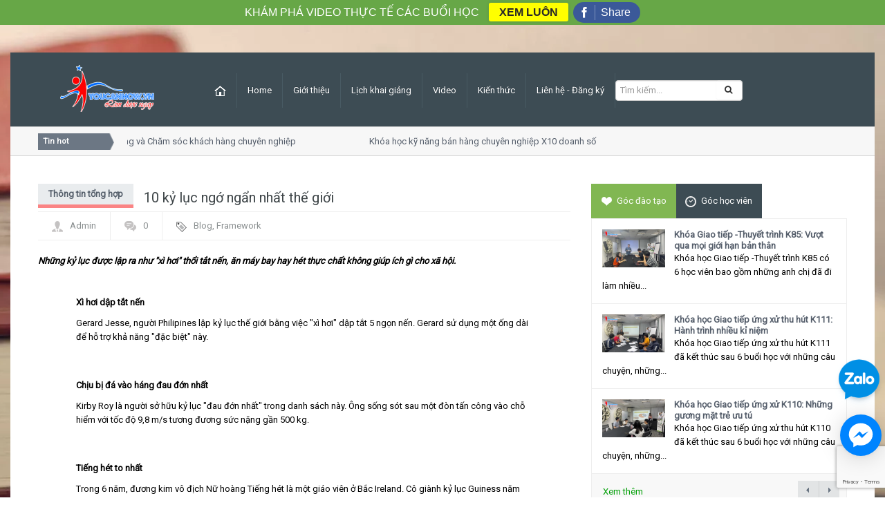

--- FILE ---
content_type: text/html; charset=utf-8
request_url: https://youcannow.vn/10-ky-luc-ngo-ngan-nhat-the-gioi
body_size: 14578
content:
<!DOCTYPE html>

<!--[if IE 7]>
<html class="ie ie7" lang="en-US">
<![endif]-->

<!--[if IE 8]>
<html class="ie ie8" lang="en-US">
<![endif]-->

<!--[if IE 9]>
<html class="ie ie9" lang="en-US">
<![endif]-->

<!--[if !(IE 7) | !(IE 8) | !(IE 9)  ]><!-->
<html lang="en-US">
	<!--<![endif]-->

	<head>
		
		<link rel="shortcut icon" href="//bizweb.dktcdn.net/100/181/538/themes/510692/assets/favicon.png?1688367264115" type="image/x-icon" />		
		<link rel="apple-touch-icon" sizes="57x57" href="/apple-icon-57x57.png">
		<link rel="apple-touch-icon" sizes="60x60" href="/apple-icon-60x60.png">
		<link rel="apple-touch-icon" sizes="72x72" href="/apple-icon-72x72.png">
		<link rel="apple-touch-icon" sizes="76x76" href="/apple-icon-76x76.png">
		<link rel="apple-touch-icon" sizes="114x114" href="/apple-icon-114x114.png">
		<link rel="apple-touch-icon" sizes="120x120" href="/apple-icon-120x120.png">
		<link rel="apple-touch-icon" sizes="144x144" href="/apple-icon-144x144.png">
		<link rel="apple-touch-icon" sizes="152x152" href="/apple-icon-152x152.png">
		<link rel="apple-touch-icon" sizes="180x180" href="/apple-icon-180x180.png">
		<link rel="icon" type="image/png" sizes="192x192"  href="/android-icon-192x192.png">
		<link rel="icon" type="image/png" sizes="32x32" href="/favicon-32x32.png">
		<link rel="icon" type="image/png" sizes="96x96" href="/favicon-96x96.png">
		<link rel="icon" type="image/png" sizes="16x16" href="/favicon-16x16.png">
		
		<!-- Go to www.addthis.com/dashboard to customize your tools --> <script type="text/javascript" src="//s7.addthis.com/js/300/addthis_widget.js#pubid=ra-59bfd268252817f2"></script> 

		<title>
			10 kỷ lục ngớ ngẩn nhất thế giới  
		</title>
		
		<meta name="description" content="Những kỷ lục được lập ra như x&#236; hơi thổi tắt nến, ăn m&#225;y bay hay h&#233;t thực chất kh&#244;ng gi&#250;p &#237;ch g&#236; cho x&#227; hội. X&#236; hơi dập tắt nến Gerard Jesse, người Philipines lập kỷ lục thế giới bằng việc x&#236; hơi dập tắt 5 ngọn nến. Gerard sử dụng một ống d&#224;i để hỗ trợ khả năng đặc biệt n&#224;y. Chịu bị đ&#225; v&#224;o h&#225;ng đau đớn nhất Kirby Roy l">
		
		<meta charset="UTF-8" />
		<meta http-equiv="x-ua-compatible" content="ie=edge">
		<meta http-equiv="content-language" content="vi" />
		<meta http-equiv="Content-Type" content="text/html; charset=utf-8" />
		<meta name="viewport" content="width=device-width, initial-scale=1, maximum-scale=1">
		<meta name="robots" content="noodp,index,follow" />
		<meta name='revisit-after' content='1 days' />
		<meta name="keywords" content="Talk Magazine,Themes,DKT,Bizweb">
		<link rel="canonical" href="https://youcannow.vn/10-ky-luc-ngo-ngan-nhat-the-gioi">
	
		<meta name="viewport" content="width=device-width" />

		
		<meta property="og:type" content="article">
		<meta property="og:title" content="10 kỷ lục ngớ ngẩn nhất thế giới">
		<meta property="og:image" content="http://bizweb.dktcdn.net/thumb/grande/100/181/538/articles/2016491853423.jpg?v=1487848915277">
		<meta property="og:image:secure_url" content="https://bizweb.dktcdn.net/thumb/grande/100/181/538/articles/2016491853423.jpg?v=1487848915277">
		
		
		<meta property="og:description" content="Những kỷ lục được lập ra như x&#236; hơi thổi tắt nến, ăn m&#225;y bay hay h&#233;t thực chất kh&#244;ng gi&#250;p &#237;ch g&#236; cho x&#227; hội. X&#236; hơi dập tắt nến Gerard Jesse, người Philipines lập kỷ lục thế giới bằng việc x&#236; hơi dập tắt 5 ngọn nến. Gerard sử dụng một ống d&#224;i để hỗ trợ khả năng đặc biệt n&#224;y. Chịu bị đ&#225; v&#224;o h&#225;ng đau đớn nhất Kirby Roy l">
		
		<meta property="og:url" content="https://youcannow.vn/10-ky-luc-ngo-ngan-nhat-the-gioi">
		<meta property="og:site_name" content="Đào tạo kỹ năng Giao tiếp ứng xử - Thuyết trình tự tin - MC chuyên nghiệp">
		<link href="//bizweb.dktcdn.net/100/181/538/themes/510692/assets/bonus-bootrap.css?1688367264115" rel="stylesheet" type="text/css" media="all" />
		<link href="//bizweb.dktcdn.net/100/181/538/themes/510692/assets/style.css?1688367264115" rel="stylesheet" type="text/css" media="all" />
		<link href="//bizweb.dktcdn.net/100/181/538/themes/510692/assets/swipemenu.css?1688367264115" rel="stylesheet" type="text/css" media="all" />
		<link href="//bizweb.dktcdn.net/100/181/538/themes/510692/assets/flexslider.css?1688367264115" rel="stylesheet" type="text/css" media="all" />
		<link href="//bizweb.dktcdn.net/100/181/538/themes/510692/assets/bootstrap.css?1688367264115" rel="stylesheet" type="text/css" media="all" />
		<link href="//bizweb.dktcdn.net/100/181/538/themes/510692/assets/bootstrap-responsive.css?1688367264115" rel="stylesheet" type="text/css" media="all" />
		<link href="//bizweb.dktcdn.net/100/181/538/themes/510692/assets/jquery.simplyscroll.css?1688367264115" rel="stylesheet" type="text/css" media="all" />
		<link href="//bizweb.dktcdn.net/100/181/538/themes/510692/assets/jpages.css?1688367264115" rel="stylesheet" type="text/css" media="all" />
		<link href="//bizweb.dktcdn.net/100/181/538/themes/510692/assets/jquery.rating.css?1688367264115" rel="stylesheet" type="text/css" media="all" />
		<link href="//bizweb.dktcdn.net/100/181/538/themes/510692/assets/ie.css?1688367264115" rel="stylesheet" type="text/css" media="all" />
		<link rel='stylesheet' id='Roboto-css'  href='//fonts.googleapis.com/css?family=Roboto' type='text/css' media='all' />
		<link href="//cdnjs.cloudflare.com/ajax/libs/font-awesome/4.3.0/css/font-awesome.css" rel="stylesheet" type="text/css" />

		<script src="//bizweb.dktcdn.net/100/181/538/themes/510692/assets/jquery-1.10.2.min.js?1688367264115" type="text/javascript"></script>
		<script src="//bizweb.dktcdn.net/100/181/538/themes/510692/assets/html5.js?1688367264115" type="text/javascript"></script>
		<script src="//bizweb.dktcdn.net/100/181/538/themes/510692/assets/bootstrap.min.js?1688367264115" type="text/javascript"></script>
		<script src="//bizweb.dktcdn.net/100/181/538/themes/510692/assets/jquery.flexslider.js?1688367264115" type="text/javascript"></script>
		<script src="//bizweb.dktcdn.net/100/181/538/themes/510692/assets/jquery.flexslider.init.js?1688367264115" type="text/javascript"></script>
		<script src="//bizweb.dktcdn.net/100/181/538/themes/510692/assets/jquery.bxslider.js?1688367264115" type="text/javascript"></script>
		<script src="//bizweb.dktcdn.net/100/181/538/themes/510692/assets/jquery.bxslider.init.js?1688367264115" type="text/javascript"></script>
		<script src="//bizweb.dktcdn.net/100/181/538/themes/510692/assets/jquery.rating.js?1688367264115" type="text/javascript"></script>
		<script src="//bizweb.dktcdn.net/100/181/538/themes/510692/assets/jquery.idtabs.min.js?1688367264115" type="text/javascript"></script>
		<script src="//bizweb.dktcdn.net/100/181/538/themes/510692/assets/jquery.simplyscroll.js?1688367264115" type="text/javascript"></script>
		<script src="//bizweb.dktcdn.net/100/181/538/themes/510692/assets/fluidvids.min.js?1688367264115" type="text/javascript"></script>
		<script src="//bizweb.dktcdn.net/100/181/538/themes/510692/assets/jpages.js?1688367264115" type="text/javascript"></script>
		<script src="//bizweb.dktcdn.net/100/181/538/themes/510692/assets/jquery.sidr.min.js?1688367264115" type="text/javascript"></script>
		<script src="//bizweb.dktcdn.net/100/181/538/themes/510692/assets/jquery.touchswipe.min.js?1688367264115" type="text/javascript"></script>
		<script src="//bizweb.dktcdn.net/100/181/538/themes/510692/assets/custom.js?1688367264115" type="text/javascript"></script>

		<!-- END -->
		<script>
	var Bizweb = Bizweb || {};
	Bizweb.store = 'skill.mysapo.net';
	Bizweb.id = 181538;
	Bizweb.theme = {"id":510692,"name":"Talk Magazine","role":"main"};
	Bizweb.template = 'article';
	if(!Bizweb.fbEventId)  Bizweb.fbEventId = 'xxxxxxxx-xxxx-4xxx-yxxx-xxxxxxxxxxxx'.replace(/[xy]/g, function (c) {
	var r = Math.random() * 16 | 0, v = c == 'x' ? r : (r & 0x3 | 0x8);
				return v.toString(16);
			});		
</script>
<script>
	(function () {
		function asyncLoad() {
			var urls = ["//bwstatistics.sapoapps.vn/genscript/script.js?store=skill.mysapo.net","https://forms.sapoapps.vn/libs/js/surveyform.min.js?store=skill.mysapo.net","https://contactform.sapoapps.vn/ContactForm/ContactFormAsset/ContactFormScript?store=skill.mysapo.net","//static.zotabox.com/5/4/543a02109546220bf8c79e6e2969ee09/widgets.js?store=skill.mysapo.net","//static.zotabox.com/5/4/543a02109546220bf8c79e6e2969ee09/widgets.js?store=skill.mysapo.net","//static.zotabox.com/5/4/543a02109546220bf8c79e6e2969ee09/widgets.js?store=skill.mysapo.net","https://blogstatistics.sapoapps.vn/scripts/ab_blogstatistics_scripttag.js?store=skill.mysapo.net","https://facebookinbox.sapoapps.vn/Script/index?store=skill.mysapo.net","//static.zotabox.com/5/4/543a02109546220bf8c79e6e2969ee09/widgets.js?store=skill.mysapo.net","//static.zotabox.com/5/4/543a02109546220bf8c79e6e2969ee09/widgets.js?store=skill.mysapo.net","//static.zotabox.com/5/4/543a02109546220bf8c79e6e2969ee09/widgets.js?store=skill.mysapo.net","//static.zotabox.com/5/4/543a02109546220bf8c79e6e2969ee09/widgets.js?store=skill.mysapo.net","//static.zotabox.com/5/4/543a02109546220bf8c79e6e2969ee09/widgets.js?store=skill.mysapo.net","https://zopim.sapoapps.vn/script/gencode.js?store=skill.mysapo.net","//instantsearch.sapoapps.vn/scripts/instantsearch-st.js?store=skill.mysapo.net","//static.zotabox.com/5/4/543a02109546220bf8c79e6e2969ee09/widgets.js?store=skill.mysapo.net","//static.zotabox.com/5/4/543a02109546220bf8c79e6e2969ee09/widgets.js?store=skill.mysapo.net","//static.zotabox.com/5/4/543a02109546220bf8c79e6e2969ee09/widgets.js?store=skill.mysapo.net","//static.zotabox.com/5/4/543a02109546220bf8c79e6e2969ee09/widgets.js?store=skill.mysapo.net","//promotionpopup.sapoapps.vn/genscript/script.js?store=skill.mysapo.net","https://google-shopping.sapoapps.vn/conversion-tracker/global-tag/7246.js?store=skill.mysapo.net","https://google-shopping.sapoapps.vn/conversion-tracker/event-tag/7246.js?store=skill.mysapo.net","//static.zotabox.com/5/4/543a02109546220bf8c79e6e2969ee09/widgets.js?store=skill.mysapo.net","//static.zotabox.com/5/4/543a02109546220bf8c79e6e2969ee09/widgets.js?store=skill.mysapo.net","//static.zotabox.com/5/4/543a02109546220bf8c79e6e2969ee09/widgets.js?store=skill.mysapo.net","//static.zotabox.com/5/4/543a02109546220bf8c79e6e2969ee09/widgets.js?store=skill.mysapo.net","//static.zotabox.com/5/4/543a02109546220bf8c79e6e2969ee09/widgets.js?store=skill.mysapo.net","//static.zotabox.com/5/4/543a02109546220bf8c79e6e2969ee09/widgets.js?store=skill.mysapo.net"];
			for (var i = 0; i < urls.length; i++) {
				var s = document.createElement('script');
				s.type = 'text/javascript';
				s.async = true;
				s.src = urls[i];
				var x = document.getElementsByTagName('script')[0];
				x.parentNode.insertBefore(s, x);
			}
		};
		window.attachEvent ? window.attachEvent('onload', asyncLoad) : window.addEventListener('load', asyncLoad, false);
	})();
</script>


<script>
	window.BizwebAnalytics = window.BizwebAnalytics || {};
	window.BizwebAnalytics.meta = window.BizwebAnalytics.meta || {};
	window.BizwebAnalytics.meta.currency = 'VND';
	window.BizwebAnalytics.tracking_url = '/s';

	var meta = {};
	
	meta.article = {"id": 424500};
	
	
	for (var attr in meta) {
	window.BizwebAnalytics.meta[attr] = meta[attr];
	}
</script>

	
		<script src="/dist/js/stats.min.js?v=96f2ff2"></script>
	



<!-- Google tag (gtag.js) -->
<script async src="https://www.googletagmanager.com/gtag/js?id=UA-53389855-1"></script>
<script>
  window.dataLayer = window.dataLayer || [];
  function gtag(){dataLayer.push(arguments);}
  gtag('js', new Date());

  gtag('config', 'UA-53389855-1');
</script>
<script>

	window.enabled_enhanced_ecommerce = false;

</script>




<!--Facebook Pixel Code-->
<script>
	!function(f, b, e, v, n, t, s){
	if (f.fbq) return; n = f.fbq = function(){
	n.callMethod?
	n.callMethod.apply(n, arguments):n.queue.push(arguments)}; if (!f._fbq) f._fbq = n;
	n.push = n; n.loaded = !0; n.version = '2.0'; n.queue =[]; t = b.createElement(e); t.async = !0;
	t.src = v; s = b.getElementsByTagName(e)[0]; s.parentNode.insertBefore(t, s)}
	(window,
	document,'script','https://connect.facebook.net/en_US/fbevents.js');
	fbq('init', '584000498356340', {} , {'agent': 'plsapo'}); // Insert your pixel ID here.
	fbq('track', 'PageView',{},{ eventID: Bizweb.fbEventId });
	
</script>
<noscript>
	<img height='1' width='1' style='display:none' src='https://www.facebook.com/tr?id=584000498356340&ev=PageView&noscript=1' />
</noscript>
<!--DO NOT MODIFY-->
<!--End Facebook Pixel Code-->



<script>
	var eventsListenerScript = document.createElement('script');
	eventsListenerScript.async = true;
	
	eventsListenerScript.src = "/dist/js/store_events_listener.min.js?v=1b795e9";
	
	document.getElementsByTagName('head')[0].appendChild(eventsListenerScript);
</script>






		<script>var PromotionPopupAppUtil=PromotionPopupAppUtil || {};</script>
		<link href="//bizweb.dktcdn.net/100/181/538/themes/510692/assets/appbulk-blog-statistics.css?1688367264115" rel="stylesheet" type="text/css" media="all" />
		<link href="//bizweb.dktcdn.net/100/181/538/themes/510692/assets/tkn-style.css?1688367264115" rel="stylesheet" type="text/css" media="all" />
		<link href='https://instantsearch.sapoapps.vn/content/font-awesome/css/font-awesome.min.css' rel='stylesheet'>
		<script src="//bizweb.dktcdn.net/100/181/538/themes/510692/assets/tkn-util.js?1688367264115" type="text/javascript"></script>
		<link href="//bizweb.dktcdn.net/100/181/538/themes/510692/assets/tkn-style.css?1688367264115" rel="stylesheet" type="text/css" media="all" />
		<link href='https://instantsearch.sapoapps.vn/content/font-awesome/css/font-awesome.min.css' rel='stylesheet'>
	</head>


	<body>
		
		<div id="page">
			<header id="header" class="container">
	<div id="mast-head">
		<div id="logo">

			<a href="/" title="Đào tạo kỹ năng Giao tiếp ứng xử - Thuyết trình tự tin - MC chuyên nghiệp" rel="home"><img src="//bizweb.dktcdn.net/100/181/538/themes/510692/assets/logo.png?1688367264115" alt="Đào tạo kỹ năng Giao tiếp ứng xử - Thuyết trình tự tin - MC chuyên nghiệp" /></a>
		</div>
	</div>
	<nav class="navbar navbar-inverse clearfix nobot">
		<a id="responsive-menu-button" href="#swipe-menu">
			<span class="icon-bar"></span>
			<span class="icon-bar"></span>
			<span class="icon-bar"></span>		
		</a>
		<!-- Responsive Navbar Part 2: Place all navbar contents you want collapsed withing .navbar-collapse.collapse. -->
		<div class="nav-collapse" id="swipe-menu-responsive">
			<ul class="nav">
				<li>
					<span id="close-menu">
						<a href="#" class="close-this-menu">Close</a>
						<script type="text/javascript">
							jQuery('a.sidr-class-close-this-menu').click(function(){
								jQuery('div.sidr').css({
									'right': '-476px'
								});
								jQuery('body').css({
									'right': '0'
								});							
							});
						</script>
					</span>
				</li>
				<li><a href="/"><img src="//bizweb.dktcdn.net/100/181/538/themes/510692/assets/home-min.png?1688367264115" alt="Đào tạo kỹ năng Giao tiếp ứng xử - Thuyết trình tự tin - MC chuyên nghiệp"></a></li>
				
				
				<li><a  href="/">Home</a></li>
				
				
				
				<li class="dropdown"><a  href="/gioi-thieu">Giới thiệu</a>
					<ul class="sub-menu">
						
						
						<li class="lv2"><a href="/gioi-thieu">Về chúng tôi</a>
							<ul class="sup2">
								
							</ul>
						</li>
						
						
						
						<li><a href="/mot-so-hinh-anh-lop-hoc-va-hoc-vien-cua-youcannow">Hình ảnh tổng quan trung tâm</a></li>
						
						
						
						<li><a href="/doi-ngu-tu-van-vien-cua-youcannow-se-giup-ban-lua-chon-khoa-hoc-phu-hop-nhat">Đội ngũ tư vấn viên</a></li>
						
						
						
						<li><a href="/gioi-thieu-ve-phong-hoc-ly-thuyet-tai-trung-tam-youcannow">Phòng học hiện đại</a></li>
						
						
						
						<li><a href="/phong-hoc-thuc-hanh-quay-phim-chup-anh-tai-youcannow">Phòng thực hành quay chụp</a></li>
						
						
						
						<li><a href="/phong-hoc-thuc-hanh-thu-am-long-tieng-ky-xao-am-thanh">Phòng thực hành kỹ xảo âm thanh</a></li>
						
						
						
						<li><a href="/phong-hoc-in-an-hinh-anh-day-cong-nghe-in-chuyen-nhiet-len-moi-chat-lieu">Phòng học in ấn</a></li>
						
						
						
						<li><a href="/y-kien-hoc-vien-ve-trung-tam-dao-tao-youcannow">Ý kiến học viên</a></li>
						
						
						
						<li><a href="/lien-he">Liên hệ với chúng tôi</a></li>
						
						
					</ul>
				</li>
				
				
				
				<li class="dropdown"><a  href="/lich-khai-giang-moi-nhat">Lịch khai giảng</a>
					<ul class="sub-menu">
						
						
						<li><a href="/khoa-hoc-ky-nang-thuyet-trinh">Khóa học kỹ năng thuyết trình</a></li>
						
						
						
						<li><a href="/khoa-hoc-mc-buoi-toi">Khóa học MC cơ bản</a></li>
						
						
						
						<li><a href="/khoa-hoc-to-chuc-su-kien-1">Khóa học tổ chức sự kiện</a></li>
						
						
						
						<li><a href="/khoa-hoc-mc-tre-em">Khóa học cho trẻ em</a></li>
						
						
						
						<li><a href="/khoa-hoc-make-up-trang-diem-ca-nhan-2">Khóa học make up cá nhân</a></li>
						
						
						
						<li><a href="/dao-tao-doanh-nghiep-tai-cho-in-house">Đào tạo doanh nghiệp tại chỗ</a></li>
						
						
						
						<li><a href="/khoa-hoc-telesales-telemarketing">Khóa học telesales - telemarketing</a></li>
						
						
					</ul>
				</li>
				
				
				
				<li><a target='_blank' href="https://www.youtube.com/user/youcannowvn">Video</a></li>
				
				
				
				<li class="dropdown"><a  href="/kien-thuc-chung-1">Kiến thức</a>
					<ul class="sub-menu">
						
						
						<li><a href="/kien-thuc-do-hoa-chinh-sua-anh">Đồ họa - Chỉnh sửa ảnh</a></li>
						
						
						
						<li><a href="/kien-thuc-ky-thuat-nhiep-anh">Nhiếp ảnh - Video - Truyền Hình</a></li>
						
						
						
						<li><a href="/kien-thuc-to-chuc-su-kien">Tổ chức sự kiện</a></li>
						
						
						
						<li><a href="/thong-tin-tong-hop">Thông tin tổng hợp</a></li>
						
						
						
						<li><a href="/kien-thuc-digital-pr-marketing">Digital PR - Marketing</a></li>
						
						
						
						<li><a href="/ky-nang-ban-hang-tiep-can-dam-phan">Kỹ năng bán hàng - tiếp cận - đàm phán</a></li>
						
						
					</ul>
				</li>
				
				
				
				<li><a  href="/yeu-cau-tu-van-khoa-hoc-ycn">Liên hệ - Đăng ký</a></li>
				
				
				<li class="search_box hold hidden-xs">
					<form action="/search" method="get" id="search_mini_form">
						<input type="hidden" class="form-control" name="type" value="article,page" >
						<input type="text" placeholder="Tìm kiếm..." value="" maxlength="70" name="query" id="search">
						<button class="btn btn-default  search-btn-bg"> <span class="fa fa-search"></span>&nbsp;</button>
					</form>
				</li>
				<li>
					<div class="search-auto clearfix visible-xs hidden-lg hidden-md hidden-sm">
						<form class="input-group search-bar search_form" action="/search" method="get" role="search">		
							<div class="input-group">
								<input type="text" class="form-control auto-search-ant" name="query" autocomplete="off" placeholder="Tìm kiếm sản phẩm...">
								<span class="input-group-btn">
									<button class="btn btn-default" type="submit"><i class="fa fa-search"></i> Tìm kiếm</button>
								</span>
							</div>
						</form>

					</div>
				</li>
			</ul>
		</div><!--/.nav-collapse -->
	</nav><!-- /.navbar -->
</header><!-- #masthead -->


<div id="intr" class="container">
	<div class="row-fluid">
		<div class="brnews span9">
			<h3>Tin hot</h3>
			<ul id="scroller">
				
				<li><p><a href="/khoa-hoc-tu-duy-dich-vu-khach-hang-va-cham-soc-khach-hang-chuyen-nghiep" title="Khóa học Tư duy dịch vụ khách hàng và Chăm sóc khách hàng chuyên nghiệp" rel="bookmark">Khóa học Tư duy dịch vụ khách hàng và Chăm sóc khách hàng chuyên nghiệp</a></p></li>
				
				<li><p><a href="/khoa-hoc-ky-nang-ban-hang-chuyen-nghiep-x10-doanh-so" title="Khóa học kỹ năng bán hàng chuyên nghiệp X10 doanh số" rel="bookmark">Khóa học kỹ năng bán hàng chuyên nghiệp X10 doanh số</a></p></li>
				
				<li><p><a href="/khoa-hoc-giao-tiep-thu-hut-thu-vi" title="Khóa học Giao tiếp ứng xử thu hút" rel="bookmark">Khóa học Giao tiếp ứng xử thu hút</a></p></li>
				
				<li><p><a href="/khoa-hoc-ky-nang-giao-tiep-va-thuyet-trinh-chat-luong-tai-ha-noi" title="Khóa học kĩ năng giao tiếp - thuyết trình tối thứ 3, 5, 7" rel="bookmark">Khóa học kĩ năng giao tiếp - thuyết trình tối thứ 3, 5, 7</a></p></li>
				
				<li><p><a href="/khoa-hoc-be-tu-tin-ky-nang-giao-tiep-cho-tre-em-5-7-tuoi" title="Khóa học Bé Tự Tin: Kỹ năng giao tiếp cho trẻ em (5-8 tuổi)" rel="bookmark">Khóa học Bé Tự Tin: Kỹ năng giao tiếp cho trẻ em (5-8 tuổi)</a></p></li>
				
				<li><p><a href="/khoa-hoc-toi-truong-thanh-ky-nang-giao-tiep-cho-tre-em-8-14-tuoi" title="Khóa học Tôi Trưởng Thành: Kỹ năng giao tiếp cho trẻ em (9-14 tuổi)" rel="bookmark">Khóa học Tôi Trưởng Thành: Kỹ năng giao tiếp cho trẻ em (9-14 tuổi)</a></p></li>
				
				<li><p><a href="/tuyen-sinh-khoa-hoc-mc-tai-you-can-now" title="Khóa học MC cơ bản buổi tối thứ 2, 4, 6" rel="bookmark">Khóa học MC cơ bản buổi tối thứ 2, 4, 6</a></p></li>
				
				<li><p><a href="/tuyen-sinh-khoa-hoc-mc-co-ban-hoc-thu-7-chu-nhat" title="Khóa học MC cơ bản học Thứ 7, Chủ Nhật" rel="bookmark">Khóa học MC cơ bản học Thứ 7, Chủ Nhật</a></p></li>
				
				<li><p><a href="/tuyen-sinh-khoa-hoc-mc-nhi-ky-nang-mc-cho-tre-em-co-ban-tai-you-can-now" title="Khóa học MC nhí cho trẻ em thứ 2, 4, 6" rel="bookmark">Khóa học MC nhí cho trẻ em thứ 2, 4, 6</a></p></li>
				
				<li><p><a href="/khoa-hoc-ky-nang-giao-tiep-thuyet-trinh-cuoi-tuan-khai-giang-ngay-8-9-2018" title="Khóa học kỹ năng giao tiếp thuyết trình cuối tuần" rel="bookmark">Khóa học kỹ năng giao tiếp thuyết trình cuối tuần</a></p></li>
				
				<li><p><a href="/khoa-hoc-ky-nang-giao-tiep-thuyet-trinh-online-khai-giang-27-12-2021" title="Khóa học kỹ năng giao tiếp - thuyết trình online" rel="bookmark">Khóa học kỹ năng giao tiếp - thuyết trình online</a></p></li>
				
				<li><p><a href="/khoa-hoc-ki-nang-giao-tiep-thuyet-trinh-toi-thu-2-4-6-khai-giang-05-05-2021" title="Khóa học "Nghệ thuật giao tiếp - thuyết trình đỉnh cao"" rel="bookmark">Khóa học "Nghệ thuật giao tiếp - thuyết trình đỉnh cao"</a></p></li>
				
				<li><p><a href="/khoa-hoc-train-the-trainer-nghe-vang-rang-danh" title="Khóa học Train The Trainer - Nghề vàng rạng danh" rel="bookmark">Khóa học Train The Trainer - Nghề vàng rạng danh</a></p></li>
				
				<li><p><a href="/khoa-hoc-phat-trien-ban-hang-suc-bat-moi-hieu-qua-moi" title="Khóa học Phát triển bán hàng - Sức bật mới, hiệu quả mới" rel="bookmark">Khóa học Phát triển bán hàng - Sức bật mới, hiệu quả mới</a></p></li>
				
				<li><p><a href="/lop-hoc-mc-nhi-cuoi-tuan-khai-giang-20-06-2020" title="Lớp học MC nhí cuối tuần khai giảng" rel="bookmark">Lớp học MC nhí cuối tuần khai giảng</a></p></li>
				
				<li><p><a href="/lop-hoc-mc-nhi-buoi-toi-thu-3-5-7" title="Lớp học MC nhí thứ 3, 5, 7" rel="bookmark">Lớp học MC nhí thứ 3, 5, 7</a></p></li>
				
				<li><p><a href="/khoa-hoc-to-chuc-su-kien-chuyen-nghiep-khai-giang-14-01-2019" title="Khóa học tổ chức sự kiện chuyên nghiệp" rel="bookmark">Khóa học tổ chức sự kiện chuyên nghiệp</a></p></li>
				
				<li><p><a href="/khoa-hoc-ky-nang-thuyet-trinh-danh-cho-sinh-vien-khai-giang-ngay-01-10-2018" title="Khóa học kỹ năng thuyết trình dành cho sinh viên" rel="bookmark">Khóa học kỹ năng thuyết trình dành cho sinh viên</a></p></li>
				
				<li><p><a href="/tuyen-sinh-khoa-hoc-mc-dam-cuoi-tai-you-can-now" title="Khóa học MC tiệc cưới cuối tuần" rel="bookmark">Khóa học MC tiệc cưới cuối tuần</a></p></li>
				
				<li><p><a href="/khoa-hoc-dao-tao-ky-nang-telesales-toi-thu-2-4-6-khai-giang-10-8-2018" title="Khóa học kỹ năng Telesales" rel="bookmark">Khóa học kỹ năng Telesales</a></p></li>
				
				<li><p><a href="/khoa-hoc-luyen-chu-dep-chieu-thu-4-7-khai-giang-ngay-20-6-2018" title="Khóa học Luyện chữ đẹp chiều thứ 4, 7" rel="bookmark">Khóa học Luyện chữ đẹp chiều thứ 4, 7</a></p></li>
				
				<li><p><a href="/khoa-hoc-lam-phim-72h-cho-thieu-nien-khai-giang-ngay-12-6-2018" title="Khóa học làm phim 72h cho thiếu niên" rel="bookmark">Khóa học làm phim 72h cho thiếu niên</a></p></li>
				
				<li><p><a href="/khoa-hoc-make-up-trang-diem-ca-nhan-1" title="Khóa học Make up cá nhân học tối 2,4,6" rel="bookmark">Khóa học Make up cá nhân học tối 2,4,6</a></p></li>
				
				<li><p><a href="/tuyen-sinh-khoa-hoc-chua-ngong-l-n-tai-you-can-now" title="Khóa học chữa ngọng You Can Now" rel="bookmark">Khóa học chữa ngọng You Can Now</a></p></li>
				
			</ul>
		</div>
	</div>
</div>


			<div id="content" class="container">

		<div id="main" class="row-fluid">
			<div id="main-left" class="span8">
			
				<article class="post">
					<h1 class="entry-title" style="position: relative;font-size: 20px;">
						<span style=" background: none;" class="the_title">10 kỷ lục ngớ ngẩn nhất thế giới</span>
						<span class="entry-cat"><a href="/thong-tin-tong-hop" title="Thông tin tổng hợp" rel="category tag">Thông tin tổng hợp</a></span>
					</h1>
					<div class="entry-meta row-fluid">
						<ul class="clearfix">
							<li><img alt="10 kỷ lục ngớ ngẩn nhất thế giới" src="//bizweb.dktcdn.net/100/181/538/themes/510692/assets/avatar.png?1688367264115" height='15' width='15' /><a href="#" title="Đăng bởi Admin" rel="author">Admin</a></li>
							<li><img src="//bizweb.dktcdn.net/100/181/538/themes/510692/assets/komen.png?1688367264115" alt="10 kỷ lục ngớ ngẩn nhất thế giới">0</li>
							<li class="tagz"><img src="//bizweb.dktcdn.net/100/181/538/themes/510692/assets/tags-icon.png?1688367264115" alt="10 kỷ lục ngớ ngẩn nhất thế giới"><a href="#" rel="tag">Blog</a>, <a href="#" rel="tag">Framework</a><br /></li>
						</ul>
					</div>
					<div class="entry-content">
						<p><strong><em>Những kỷ lục được lập ra như &quot;xì hơi&quot; thổi tắt nến, ăn máy bay hay hét thực chất không giúp ích gì cho xã hội.</em></strong></p>

<p style="text-align: center;"><strong><em><img alt="" src="http://media.bizwebmedia.net/sites/76685/data/Upload/2016/4/10_ky_luc_ngo_ngan_nhat_the_gioi__1.jpg" style="width: 500px; height: 300px;" /></em></strong></p>

<div style="margin:0px auto 10px;padding:0px;clear:both;width:660px;">
<p style="padding: 0px;"><strong style="padding:0px;">Xì hơi dập tắt nến</strong></p>

<p style="padding: 0px;">Gerard Jesse, người Philipines lập kỷ lục thế giới bằng việc &quot;xì hơi&quot; dập tắt 5 ngọn nến. Gerard sử dụng một ống dài để hỗ trợ khả năng &quot;đặc biệt&quot; này.</p>

<p style="padding: 0px; text-align: center;"><img alt="" src="http://media.bizwebmedia.net/sites/76685/data/Upload/2016/4/10_ky_luc_ngo_ngan_nhat_the_gioi__2.jpg" style="width: 500px; height: 367px;" /></p>

<div style="padding:0px;clear:both;line-height:0;">&nbsp;</div>
</div>

<div style="margin:0px auto 10px;padding:0px;clear:both;width:660px;">
<div style="padding:0px;width:660px;float:left;position:relative;text-align:center;line-height:0;">&nbsp;</div>

<p style="padding:0px;"><strong style="padding:0px;">Chịu bị đá vào háng đau đớn nhất</strong></p>

<p style="padding:0px;">Kirby Roy là người sở hữu kỷ lục &quot;đau đớn nhất&quot; trong danh sách này. Ông sống sót sau một đòn tấn công vào chỗ hiểm với tốc độ 9,8 m/s tương đương sức nặng gần 500 kg.</p>

<p style="padding: 0px; text-align: center;"><img alt="" src="http://media.bizwebmedia.net/sites/76685/data/Upload/2016/4/10_ky_luc_ngo_ngan_nhat_the_gioi__3.jpg" style="width: 500px; height: 317px;" /></p>

<div style="padding:0px;clear:both;line-height:0;">&nbsp;</div>
</div>

<div style="margin:0px auto 10px;padding:0px;clear:both;width:660px;">
<div style="padding:0px;width:660px;float:left;position:relative;text-align:center;line-height:0;">&nbsp;</div>

<p style="padding:0px;"><strong style="padding:0px;">Tiếng hét to nhất</strong></p>

<p style="padding:0px;">Trong 6 năm, đương kim vô địch Nữ hoàng Tiếng hét là một giáo viên ở Bắc Ireland. Cô giành kỷ lục Guiness năm 1994 bằng cách hét lên &quot;Im lặng&quot; với âm lượng lên tới 120,7 dB, to hơn cả tiếng một động cơ máy bay. Tuy nhiên, kỷ lục của cô cuối cùng đã bị phá vỡ bởi một giáo viên người Anh có tiếng hét lên tới 129 dB năm 2000.</p>

<p style="padding: 0px; text-align: center;"><img alt="" src="http://media.bizwebmedia.net/sites/76685/data/Upload/2016/4/10_ky_luc_ngo_ngan_nhat_the_gioi__4.jpg" style="width: 500px; height: 333px;" /></p>

<div style="padding:0px;clear:both;line-height:0;">&nbsp;</div>
</div>

<div style="margin:0px auto 10px;padding:0px;clear:both;width:660px;">
<div style="padding:0px;width:660px;float:left;position:relative;text-align:center;line-height:0;">&nbsp;</div>

<p style="padding:0px;"><strong style="padding:0px;">Người trải ga giường nhanh nhất</strong></p>

<p style="padding:0px;">Andrea Warner, một quản lý khách sạn người Anh có khả năng trải ga giường cỡ lớn chỉ trong 74 giây bao gồm đủ ga, chăn phủ, 2 gối và cả tấm phủ trang trí.</p>

<p style="padding: 0px; text-align: center;"><img alt="" src="http://media.bizwebmedia.net/sites/76685/data/Upload/2016/4/10_ky_luc_ngo_ngan_nhat_the_gioi__5.jpg" style="width: 500px; height: 281px;" /></p>

<div style="padding:0px;clear:both;line-height:0;">&nbsp;</div>
</div>

<div style="margin:0px auto 10px;padding:0px;clear:both;width:660px;">
<div style="padding:0px;width:660px;float:left;position:relative;text-align:center;line-height:0;">&nbsp;</div>

<p style="padding:0px;"><strong style="padding:0px;">Số ốc sên đậu trên mặt nhiều nhất</strong></p>

<p style="padding:0px;">Fin Keleher 11 tuổi đến từ Utah, Mỹ lập kỷ lục bằng việc cho lượng ốc sên lớn nhất đậu trên mặt. Vào ngày sinh nhật lần thứ 11, cậu bé để bạn bè và hàng xóm thi nhau bỏ ốc sên lên mặt và giữ 43 con lại trên mặt trong vòng 10 giây.</p>

<p style="padding: 0px; text-align: center;"><img alt="" src="http://media.bizwebmedia.net/sites/76685/data/Upload/2016/4/10_ky_luc_ngo_ngan_nhat_the_gioi__6.jpg" style="width: 500px; height: 320px;" /></p>

<div style="padding:0px;clear:both;line-height:0;">&nbsp;</div>
</div>

<div style="margin:0px auto 10px;padding:0px;clear:both;width:660px;">
<div style="padding:0px;width:660px;float:left;position:relative;text-align:center;line-height:0;">&nbsp;</div>

<p style="padding:0px;"><strong style="padding:0px;">Số dưa hấu cắt trên bụng người trong một phút</strong></p>

<p style="padding:0px;">Kỷ lục dùng dao cắt dưa hấu trên dụng người trong một phút thuộc về Ashrita Furman, New York. Ông có thể cắt 48 quả dưa hấu bằng dao, lấy bụng người làm bàn tựa trong vòng chỉ 1 phút.</p>

<p style="padding: 0px; text-align: center;"><img alt="" src="http://media.bizwebmedia.net/sites/76685/data/Upload/2016/4/10_ky_luc_ngo_ngan_nhat_the_gioi__7.jpg" style="width: 500px; height: 375px;" /></p>

<div style="padding:0px;clear:both;line-height:0;">&nbsp;</div>
</div>

<div style="margin:0px auto 10px;padding:0px;clear:both;width:660px;">
<div style="padding:0px;width:660px;float:left;position:relative;text-align:center;line-height:0;">&nbsp;</div>

<p style="padding:0px;"><strong style="padding:0px;">Ăn hết một chiếc máy bay</strong></p>

<p style="padding:0px;">Michel Lotio người Pháp có biệt danh là Quý ông Ăn Tất Cả. Từ khi còn là thiếu niên, ông có sở trường ăn những thứ không thể tiêu hóa như xe đạp, tivi và xe đẩy hàng bằng cách xé nhỏ từng bộ phận. Ông ăn từng tí một, cùng với dầu và nước. Nhưng kỷ lục đặc sắc nhất của Michel là ăn hết một chiếc máy bay, từng mảnh một trong vòng 2 năm (1978 - 1980).</p>

<p style="padding: 0px; text-align: center;"><img alt="" src="http://media.bizwebmedia.net/sites/76685/data/Upload/2016/4/10_ky_luc_ngo_ngan_nhat_the_gioi__8.jpg" style="width: 500px; height: 334px;" /></p>

<div style="padding:0px;clear:both;line-height:0;">&nbsp;</div>
</div>

<div style="margin:0px auto 10px;padding:0px;clear:both;width:660px;">
<div style="padding:0px;width:660px;float:left;position:relative;text-align:center;line-height:0;">&nbsp;</div>

<p style="padding:0px;"><strong style="padding:0px;">Đám cưới chó lớn nhất</strong></p>

<p style="padding:0px;">Năm 2007, Jill Kobe chủ trì đám cưới cho 178 đôi chó. Tất cả những chú chó đều gặp gỡ chớp nhoáng trước ngày kết hôn.</p>

<p style="padding: 0px; text-align: center;"><img alt="" src="http://media.bizwebmedia.net/sites/76685/data/Upload/2016/4/10_ky_luc_ngo_ngan_nhat_the_gioi__9.jpg" style="width: 500px; height: 374px;" /></p>

<div style="padding:0px;clear:both;line-height:0;">&nbsp;</div>
</div>

<div style="margin:0px auto 10px;padding:0px;clear:both;width:660px;">
<div style="padding:0px;width:660px;float:left;position:relative;text-align:center;line-height:0;">&nbsp;</div>

<p style="padding:0px;"><strong style="padding:0px;">Người đánh số từ 1 đến 1 triệu</strong></p>

<p style="padding:0px;">Lee Stewart là người giữ kỷ lục thế giới về khả năng đếm và sự kiên nhẫn. Ông là người kiên nhẫn ngồi viết ra những con số từ 1 đến 1 triệu trong vòng 16 năm 7 tháng sử dụng máy đánh chữ và 1.000 băng mực cùng 19.890 trang giấy.</p>

<p style="padding: 0px; text-align: center;"><img alt="" src="http://media.bizwebmedia.net/sites/76685/data/Upload/2016/4/10_ky_luc_ngo_ngan_nhat_the_gioi__10.jpg" style="width: 500px; height: 333px;" /></p>

<div style="padding:0px;clear:both;line-height:0;">&nbsp;</div>
</div>

<div style="margin:0px auto 10px;padding:0px;clear:both;width:660px;">
<div style="padding:0px;width:660px;float:left;position:relative;text-align:center;line-height:0;">&nbsp;</div>

<p style="padding:0px;"><strong style="padding:0px;">Người nắm giữ nhiều kỷ lục ngớ ngẩn nhất</strong></p>

<p style="padding:0px;">Ashrita Furman có tên trong danh sách kỷ lục thế giới với danh hiệu là người nắm giữ nhiều kỷ lục ngu ngốc nhất. Những kỷ lục đó bao gồm 27.000 đôi giày nhảy, chạy trong tình trạng cầm gậy bóng chày thăng bằng trên tay nhanh nhất, nhảy trên gậy pogo nhỏ nhất. Tổng cộng Ashrita Furman đã phá 551 kỷ lục ngớ ngẩn.</p>

<p style="padding: 0px; text-align: right;"><em><strong>Tổng hợp</strong></em></p>
</div>
					</div>
					
					<div class="post-comment-add">
						<h2>Viết bình luận</h2>
						<form method="post" action="/posts/10-ky-luc-ngo-ngan-nhat-the-gioi/comments" id="article_comments" accept-charset="UTF-8"><input name="FormType" type="hidden" value="article_comments"/><input name="utf8" type="hidden" value="true"/><input type="hidden" id="Token-78e7c8ac91fe4cd59f6557c9ad502215" name="Token" /><script src="https://www.google.com/recaptcha/api.js?render=6Ldtu4IUAAAAAMQzG1gCw3wFlx_GytlZyLrXcsuK"></script><script>grecaptcha.ready(function() {grecaptcha.execute("6Ldtu4IUAAAAAMQzG1gCw3wFlx_GytlZyLrXcsuK", {action: "article_comments"}).then(function(token) {document.getElementById("Token-78e7c8ac91fe4cd59f6557c9ad502215").value = token});});</script>
						
						<div class="contact-form">
							<div class="cform name">
								<input type="text" name="Author" id="cf_name" size="50" value="" maxlength="50" value="" placeholder="Họ và tên" />
							</div>
							<div class="cform email">
								<input type="text" name="Email" id="cf_email" size="50" maxlength="50" value="" placeholder="Địa chỉ email" />
							</div>
							<div class="clearfix"></div>
							<div>
								<textarea name="Body" id="cf_message" cols="50" rows="3" placeholder="Nội dung"></textarea>
							</div>
							<div>
								<input type="submit" value="Gửi" name="send" id="cf_send" />
							</div>
						</div>
						</form>
					</div>
					
					
				</article>
				
			
			</div><!-- #main-left -->

		<div id="sidebar" class="span4">
			<div id="tabwidget" class="widget tab-container"> 
	<ul id="tabnav" class="clearfix"> 
		<li><h2><a href="#tab1" class="selected"><img src="//bizweb.dktcdn.net/100/181/538/themes/510692/assets/view-white-bg.png?1688367264115" alt="Góc đào tạo">Góc đào tạo</a></h2></li>
		<li><h2><a href="#tab2"><img src="//bizweb.dktcdn.net/100/181/538/themes/510692/assets/time-white.png?1688367264115" alt="Góc học viên">Góc học viên</a></h2></li>
	</ul> 

	<div id="tab-content">

		<div id="tab1" style="display: block; ">
			<ul id="itemContainer" class="recent-tab">
				
				<li>
					<a href="/khoa-giao-tiep-thuyet-trinh-k85-vuot-qua-moi-gioi-han-ban-than">
						
						<img width="225" height="136" src="//bizweb.dktcdn.net/thumb/large/100/181/538/articles/k85-ava001.jpg?v=1731643841773" class="thumb" alt="Khóa Giao tiếp -Thuyết trình K85: Vượt qua mọi giới hạn bản thân" />
						
					</a>
					<h3 class="post-title"><a href="/khoa-giao-tiep-thuyet-trinh-k85-vuot-qua-moi-gioi-han-ban-than">Khóa Giao tiếp -Thuyết trình K85: Vượt qua mọi giới hạn bản thân</a></h3>
					<p>Khóa học Giao tiếp -Thuyết trình K85 có 6 học viên bao gồm những anh chị đã đi làm nhiều...</p>
					<div class="clearfix"></div>				
				</li>
				
				<li>
					<a href="/khoa-hoc-giao-tiep-ung-xu-thu-hut-k111-hanh-trinh-nhieu-ki-niem">
						
						<img width="225" height="136" src="//bizweb.dktcdn.net/thumb/large/100/181/538/articles/k111-ava001.jpg?v=1731643341323" class="thumb" alt="Khóa học Giao tiếp ứng xử thu hút K111: Hành trình nhiều kỉ niệm" />
						
					</a>
					<h3 class="post-title"><a href="/khoa-hoc-giao-tiep-ung-xu-thu-hut-k111-hanh-trinh-nhieu-ki-niem">Khóa học Giao tiếp ứng xử thu hút K111: Hành trình nhiều kỉ niệm</a></h3>
					<p>Khóa học Giao tiếp ứng xử thu hút K111 đã kết thúc sau 6&nbsp;buổi học với những câu chuyện, những...</p>
					<div class="clearfix"></div>				
				</li>
				
				<li>
					<a href="/khoa-hoc-giao-tiep-ung-xu-k110-nhung-guong-mat-tre-uu-tu">
						
						<img width="225" height="136" src="//bizweb.dktcdn.net/thumb/large/100/181/538/articles/k110-ava001.jpg?v=1731641855547" class="thumb" alt="Khóa học Giao tiếp ứng xử K110: Những gương mặt trẻ ưu tú" />
						
					</a>
					<h3 class="post-title"><a href="/khoa-hoc-giao-tiep-ung-xu-k110-nhung-guong-mat-tre-uu-tu">Khóa học Giao tiếp ứng xử K110: Những gương mặt trẻ ưu tú</a></h3>
					<p>Khóa học Giao tiếp ứng xử thu hút K110 đã kết thúc sau 6&nbsp;buổi học với những câu chuyện, những...</p>
					<div class="clearfix"></div>				
				</li>
				
				<li>
					<a href="/khoa-hoc-mc-k60-ket-thuc-khoa-hoc-nhieu-tieng-cuoi">
						
						<img width="225" height="136" src="//bizweb.dktcdn.net/thumb/large/100/181/538/articles/mc-k60-ava001.jpg?v=1722912783357" class="thumb" alt="Khóa học MC K60: Kết thúc khóa học nhiều tiếng cười" />
						
					</a>
					<h3 class="post-title"><a href="/khoa-hoc-mc-k60-ket-thuc-khoa-hoc-nhieu-tieng-cuoi">Khóa học MC K60: Kết thúc khóa học nhiều tiếng cười</a></h3>
					<p>Khóa học MC dẫn chương trình K60 đã khép lại sau hơn 1 tháng học tập của cả thầy và...</p>
					<div class="clearfix"></div>				
				</li>
				
				<script type="text/javascript">
					jQuery(document).ready(function($){

						/* initiate the plugin */
						$("div.holder").jPages({
							containerID  : "itemContainer",
							perPage      : 3,
							startPage    : 1,
							startRange   : 1,
							links		   : "blank"
						});
					});		
				</script>

			</ul>
			<div class="vm_bl">
			<a class="view_more_bl" href="/goc-dao-tao-goc-hoc-vien">Xem thêm</a>
			<div class="holder clearfix"></div>
			</div>
			<div class="clear"></div>

			<!-- End most viewed post -->		  

		</div><!-- /#tab1 -->

		<div id="tab2" style="display: none;">	
			<ul id="itemContainer2" class="recent-tab">
				
				<li>
					<a href="/khoa-giao-tiep-thuyet-trinh-k85-vuot-qua-moi-gioi-han-ban-than">
						
						<img width="225" height="136" src="//bizweb.dktcdn.net/thumb/large/100/181/538/articles/k85-ava001.jpg?v=1731643841773" class="thumb" alt="Khóa Giao tiếp -Thuyết trình K85: Vượt qua mọi giới hạn bản thân" />
						
					</a>
					<h3 class="post-title"><a href="/khoa-giao-tiep-thuyet-trinh-k85-vuot-qua-moi-gioi-han-ban-than">Khóa Giao tiếp -Thuyết trình K85: Vượt qua mọi giới hạn bản thân</a></h3>
					<p>Khóa học Giao tiếp -Thuyết trình K85 có 6 học viên bao gồm những anh chị đã đi làm nhiều...</p>
					<div class="clearfix"></div>				
				</li>
				
				<li>
					<a href="/khoa-hoc-giao-tiep-ung-xu-thu-hut-k111-hanh-trinh-nhieu-ki-niem">
						
						<img width="225" height="136" src="//bizweb.dktcdn.net/thumb/large/100/181/538/articles/k111-ava001.jpg?v=1731643341323" class="thumb" alt="Khóa học Giao tiếp ứng xử thu hút K111: Hành trình nhiều kỉ niệm" />
						
					</a>
					<h3 class="post-title"><a href="/khoa-hoc-giao-tiep-ung-xu-thu-hut-k111-hanh-trinh-nhieu-ki-niem">Khóa học Giao tiếp ứng xử thu hút K111: Hành trình nhiều kỉ niệm</a></h3>
					<p>Khóa học Giao tiếp ứng xử thu hút K111 đã kết thúc sau 6&nbsp;buổi học với những câu chuyện, những...</p>
					<div class="clearfix"></div>				
				</li>
				
				<li>
					<a href="/khoa-hoc-giao-tiep-ung-xu-k110-nhung-guong-mat-tre-uu-tu">
						
						<img width="225" height="136" src="//bizweb.dktcdn.net/thumb/large/100/181/538/articles/k110-ava001.jpg?v=1731641855547" class="thumb" alt="Khóa học Giao tiếp ứng xử K110: Những gương mặt trẻ ưu tú" />
						
					</a>
					<h3 class="post-title"><a href="/khoa-hoc-giao-tiep-ung-xu-k110-nhung-guong-mat-tre-uu-tu">Khóa học Giao tiếp ứng xử K110: Những gương mặt trẻ ưu tú</a></h3>
					<p>Khóa học Giao tiếp ứng xử thu hút K110 đã kết thúc sau 6&nbsp;buổi học với những câu chuyện, những...</p>
					<div class="clearfix"></div>				
				</li>
				
				<li>
					<a href="/khoa-hoc-mc-k60-ket-thuc-khoa-hoc-nhieu-tieng-cuoi">
						
						<img width="225" height="136" src="//bizweb.dktcdn.net/thumb/large/100/181/538/articles/mc-k60-ava001.jpg?v=1722912783357" class="thumb" alt="Khóa học MC K60: Kết thúc khóa học nhiều tiếng cười" />
						
					</a>
					<h3 class="post-title"><a href="/khoa-hoc-mc-k60-ket-thuc-khoa-hoc-nhieu-tieng-cuoi">Khóa học MC K60: Kết thúc khóa học nhiều tiếng cười</a></h3>
					<p>Khóa học MC dẫn chương trình K60 đã khép lại sau hơn 1 tháng học tập của cả thầy và...</p>
					<div class="clearfix"></div>				
				</li>
				
				<li class="rg"><a class="view_more_bl" href="/goc-dao-tao-goc-hoc-vien">Xem thêm</a></li>
			</ul> 	 
		</div><!-- /#tab2 -->

	</div><!-- /#tab-content -->

</div><!-- /#tab-widget --> 

<div class="widget widget_latestpost">
	<h2 class="title"><span>Khóa học giao tiếp thuyết trình</span></h2>
	<div class="latest-posts widget">
		
		<div class="latest-post clearfix">
			<a href="/khoa-hoc-tu-duy-dich-vu-khach-hang-va-cham-soc-khach-hang-chuyen-nghiep">
				
				<img width="225" height="136" src="//bizweb.dktcdn.net/thumb/large/100/181/538/articles/ava-khoa-cskh1001.jpg?v=1722072749110" class="thumb fl" alt="Khóa học Tư duy dịch vụ khách hàng và Chăm sóc khách hàng chuyên nghiệp" title="" />
				
			</a>
			<h3><a href="/khoa-hoc-tu-duy-dich-vu-khach-hang-va-cham-soc-khach-hang-chuyen-nghiep" rel="bookmark" title="Khóa học Tư duy dịch vụ khách hàng và Chăm sóc khách hàng chuyên nghiệp">Khóa học Tư duy dịch vụ khách hàng và Chăm sóc khách hàng chuyên nghiệp</a></h3>
			<div class="post-time">27/07/2024</div>
		</div>
		
		<div class="latest-post clearfix">
			<a href="/khoa-hoc-ky-nang-ban-hang-chuyen-nghiep-x10-doanh-so">
				
				<img width="225" height="136" src="//bizweb.dktcdn.net/thumb/large/100/181/538/articles/ava-khoa-ban-hangg002.jpg?v=1716266300103" class="thumb fl" alt="Khóa học kỹ năng bán hàng chuyên nghiệp X10 doanh số" title="" />
				
			</a>
			<h3><a href="/khoa-hoc-ky-nang-ban-hang-chuyen-nghiep-x10-doanh-so" rel="bookmark" title="Khóa học kỹ năng bán hàng chuyên nghiệp X10 doanh số">Khóa học kỹ năng bán hàng chuyên nghiệp X10 doanh số</a></h3>
			<div class="post-time">27/07/2024</div>
		</div>
		
		<div class="latest-post clearfix">
			<a href="/khoa-hoc-giao-tiep-thu-hut-thu-vi">
				
				<img width="225" height="136" src="//bizweb.dktcdn.net/thumb/large/100/181/538/articles/khai-giang-giao-tiep001.jpg?v=1677556156493" class="thumb fl" alt="Khóa học Giao tiếp ứng xử thu hút" title="" />
				
			</a>
			<h3><a href="/khoa-hoc-giao-tiep-thu-hut-thu-vi" rel="bookmark" title="Khóa học Giao tiếp ứng xử thu hút">Khóa học Giao tiếp ứng xử thu hút</a></h3>
			<div class="post-time">27/07/2024</div>
		</div>
		
		<div class="rg"><a class="view_more_bl" href="/lich-khai-giang-moi-nhat">Xem thêm</a></div>
			
	</div>
</div>

<div class="widget widget_latestpost"><h2 class="title"><span>PR & Marketing</span></h2>
	<div class="latest-posts">
		
		
		<article class="post">
			<a class="image_thumb_zoom" href="/khoa-hoc-internet-marketing-tai-ha-noi" title="Khóa học Internet Marketing tại Hà Nội" rel="bookmark">
				
				<img width="371" height="177" src="//bizweb.dktcdn.net/thumb/large/100/181/538/articles/201499105623485.png?v=1487847795730" alt="Khóa học Internet Marketing tại Hà Nội" />
				
			</a>
			<h3 class="post-title">
				<a href="/khoa-hoc-internet-marketing-tai-ha-noi" title="Khóa học Internet Marketing tại Hà Nội" rel="bookmark">Khóa học Internet Marketing tại Hà Nội</a>
				<span class="date">23/02/2017</span>
			</h3>
			<p>Đ&atilde; bao giờ bạn tự hỏi tại sao người kh&aacute;c kiếm được tiền tr&ecirc;n Internet c&ograve;n bạn th&igrave; kh&ocirc;ng?

Hơn 1/3...</p>
		</article>
		
		
		
		<article class="post">
			<div class="entry clearfix">
				<a href="/facebook-marketing-cong-cu-ho-tro-dac-luc-cho-kinh-doanh" title="Facebook Marketing  - công cụ hỗ trợ đắc lực cho kinh doanh" rel="bookmark">
					
					<img width="225" height="136" src="//bizweb.dktcdn.net/thumb/large/100/181/538/articles/201498162259231.jpg?v=1487847794737" class="thumb" alt="Facebook Marketing  - công cụ hỗ trợ đắc lực cho kinh doanh" />
					
					<h3 class="post-title">Facebook Marketing  - công cụ hỗ trợ đắc lực cho kinh doanh</h3>
				</a>
				<p>Facebook Marketing&nbsp; - công cụ hỗ trợ đắc lực cho kinh doanh

Facebook là mạng xã hội lớn nhất và phát...</p>
				<div class="meta">
					<span class="date">23/02/2017</span>
				</div>
			</div>
		</article>
		
		
		
		<article class="post">
			<div class="entry clearfix">
				<a href="/ky-nang-pr-marketing-to-chuc-su-kien" title="KỸ NĂNG PR - MARKETING - TỔ CHỨC SỰ KIỆN" rel="bookmark">
					
					<img width="225" height="136" src="//bizweb.dktcdn.net/thumb/large/100/181/538/articles/2014718182438529.jpg?v=1487847790010" class="thumb" alt="KỸ NĂNG PR - MARKETING - TỔ CHỨC SỰ KIỆN" />
					
					<h3 class="post-title">KỸ NĂNG PR - MARKETING - TỔ CHỨC SỰ KIỆN</h3>
				</a>
				<p>MM&ocirc;n 1: Tổng quan về PR- Marketing &ndash; Tổ chức sự kiện

Ph&acirc;n loại sự kiện

C&aacute;c hạng mục c&ocirc;ng việc triển...</p>
				<div class="meta">
					<span class="date">23/02/2017</span>
				</div>
			</div>
		</article>
		
		
		<div class="rg"><a class="view_more_bl" href="/khoa-hoc-pr-marketing">Xem thêm</a></div>
		
	</div>
</div>

<div class="video-box widget row-fluid">
	<h2 class="title"><span style="background-color: #;color: #;">Video</span></h2>		
	<iframe width="560" height="315" src="https://www.youtube.com/embed/fKTcybiIm_k" frameborder="0" allow="accelerometer; autoplay; encrypted-media; gyroscope; picture-in-picture" allowfullscreen></iframe>
</div>
		</div><!-- sidebar -->
		
		<div class="clearfix"></div>

		</div><!-- #main -->

		</div><!-- #content -->
<div class="ab-module-article-mostview"></div>
<input class="abbs-article-id" type="hidden" data-article-id="424500">

			<footer id="footer" class="row-fluid">
	<div id="footer-widgets" class="container">
		<div class="footer-widget span3 block1">
			<div class="widget widget_latestpost">
				<h2 class="title"><span>Kiến thức chung</span></h2>
				<div class="latest-posts widget">
					
					<div class="latest-post clearfix">
						<a href="/sinh-vien-moi-ra-truong-co-nen-nhay-viec-lien-tuc-khong">
							
							<img width="225" height="136" src="//bizweb.dktcdn.net/thumb/large/100/181/538/articles/sinh-vien-moi-ra-truong-co-nen-nhay-viec-liec-tuc-khong001.jpg?v=1590560135950" class="thumb fl" alt="Sinh viên mới ra trường có nên nhảy việc liên tục không?" title="Sinh viên mới ra trường có nên nhảy việc liên tục không?" />
							
						</a>
						<h3><a href="/sinh-vien-moi-ra-truong-co-nen-nhay-viec-lien-tuc-khong" rel="bookmark" title="Sinh viên mới ra trường có nên nhảy việc liên tục không?">Sinh viên mới ra trường có nên nhảy việc liên tục không?</a></h3>
					</div>
					
					<div class="latest-post clearfix">
						<a href="/3-thoi-quen-giup-ban-nang-cao-co-hoi-trung-tuyen">
							
							<img width="225" height="136" src="//bizweb.dktcdn.net/thumb/large/100/181/538/articles/3-thoi-quen-giup-ban-nang-cao-co-hoi-trung-tuyen001.jpg?v=1590406804787" class="thumb fl" alt="3 thói quen giúp bạn nâng cao cơ hội trúng tuyển" title="3 thói quen giúp bạn nâng cao cơ hội trúng tuyển" />
							
						</a>
						<h3><a href="/3-thoi-quen-giup-ban-nang-cao-co-hoi-trung-tuyen" rel="bookmark" title="3 thói quen giúp bạn nâng cao cơ hội trúng tuyển">3 thói quen giúp bạn nâng cao cơ hội trúng tuyển</a></h3>
					</div>
					
					<div class="latest-post clearfix">
						<a href="/3-quy-tac-vang-khi-viet-cv-xin-viec">
							
							<img width="225" height="136" src="//bizweb.dktcdn.net/thumb/large/100/181/538/articles/3-quy-tac-vang-viet-cv-xin-viec001.jpg?v=1590406118143" class="thumb fl" alt="3 quy tắc vàng khi viết CV xin việc" title="3 quy tắc vàng khi viết CV xin việc" />
							
						</a>
						<h3><a href="/3-quy-tac-vang-khi-viet-cv-xin-viec" rel="bookmark" title="3 quy tắc vàng khi viết CV xin việc">3 quy tắc vàng khi viết CV xin việc</a></h3>
					</div>
					
				</div>
			</div>
		</div>

		
		<div class="footer-widget span3 block2">
			<div class="widget">
				<h2 class="title"><span>Liên hệ</span></h2>
				<div class="magz-twitter-tweet">
					Trung tâm đào tạo YouCanNow:
Địa Chỉ: 391 Trường Chinh -  (Gần Ngã Tư Sở) Thanh Xuân - Hà Nội
SĐT:  19001860 (máy lẻ 4) - 0985349755 
				</div>
			</div>
		</div>

		<div class="footer-widget span3 block3">
			<div class="widget">
				<h2 class="title"><span>Kiến thức MC </span></h2>
				<div class="tagcloud">
					
					
					<a href="/thong-tin-tong-hop/ch%E1%BB%AFa%20n%C3%B3i%20l%E1%BA%AFp" title="Show articles matching tag chữa n&#243;i lắp">chữa nói lắp</a>
					
					<a href="/thong-tin-tong-hop/d%E1%BA%ABn%20ch%C6%B0%C6%A1ng%20tr%C3%ACnh" title="Show articles matching tag dẫn chương tr&#236;nh">dẫn chương trình</a>
					
					<a href="/thong-tin-tong-hop/H%C3%A0%20N%E1%BB%99i" title="Show articles matching tag H&#224; Nội">Hà Nội</a>
					
					<a href="/thong-tin-tong-hop/Mc" title="Show articles matching tag Mc">Mc</a>
					
					<a href="/thong-tin-tong-hop/n%C3%B3i%20ng%E1%BB%8Dng" title="Show articles matching tag n&#243;i ngọng">nói ngọng</a>
					
					
				</div>
			</div>
		</div>

		<div class="footer-widget span3 block4">
			<div class="widget">
				<h2 class="title"><span>Mạng xã hội</span></h2>
				<div class="socmed clearfix">		
					<ul>
						<li>
							<a href="https://www.youtube.com/user/youcannowvn" target="_blank"><img src="//bizweb.dktcdn.net/100/181/538/themes/510692/assets/rss-icon.png?1688367264115"  alt="Đào tạo kỹ năng Giao tiếp ứng xử - Thuyết trình tự tin - MC chuyên nghiệp"></a>
						</li>
						<li>
							<a href="https://www.youtube.com/user/youcannowvn" target="_blank"><img src="//bizweb.dktcdn.net/100/181/538/themes/510692/assets/twitter-icon.png?1688367264115"  alt="Đào tạo kỹ năng Giao tiếp ứng xử - Thuyết trình tự tin - MC chuyên nghiệp"></a>
						</li>
						<li>
							<a href="https://www.facebook.com/youcannow" target="_blank"><img src="//bizweb.dktcdn.net/100/181/538/themes/510692/assets/fb-icon.png?1688367264115"  alt="Đào tạo kỹ năng Giao tiếp ứng xử - Thuyết trình tự tin - MC chuyên nghiệp"></a>
						</li>
						<li>
						<a href="https://www.tiktok.com/@youcannow.vn?_t=8ZNtZmd1bz0&_r=1" target="_blank" class="icon" target="_blank"><img src="//bizweb.dktcdn.net/100/321/653/themes/738854/assets/tiktok.png?1674786261855" style="width: 45px;"></a>
						</li>
					</ul>
				</div>
			</div>
		</div>

		<div class="footer-widget span6 block5">
			<img class="footer-logo" src="//bizweb.dktcdn.net/100/181/538/themes/510692/assets/footer-logo.png?1688367264115" alt="Đào tạo kỹ năng Giao tiếp ứng xử - Thuyết trình tự tin - MC chuyên nghiệp">
			<div class="footer-text">
				<h2 style=" font-size: 13px;">Hãy để chúng tôi giúp bạn làm được ngay</h2>
				<p>Trung tâm đào tạo YouCanNow:
Địa Chỉ: 391 Trường Chinh -  (Gần Ngã Tư Sở) Thanh Xuân - Hà Nội
SĐT:  19001860 (máy lẻ 4) - 0985349755 

Đang có chương trình đặc biệt giảm 20% học phí cho học viên đăng ký trước khai giảng 7 ngày. </p>
			</div><div class="clearfix"></div>
		</div>

	</div><!-- footer-widgets -->


	<div id="site-info" class="container">
		<div id="footer-nav" class="fr">
			<ul class="menu">
				
				<li><a href="https://youcannow.vn/khoa-hoc-ky-nang-giao-tiep-va-thuyet-trinh-chat-luong-tai-ha-noi">Khóa học giao tiếp thuyết trình 3-5-7</a></li>
				
				<li><a href="https://youcannow.vn/khoa-hoc-ky-nang-giao-tiep-thuyet-trinh-cuoi-tuan-khai-giang-ngay-8-9-2018">Khóa giao tiếp thuyết trình cuối tuần</a></li>
				
				<li><a href="https://youcannow.vn/tuyen-sinh-khoa-hoc-mc-tai-you-can-now">Khóa học MC dẫn chương trình trong tuần</a></li>
				
				<li><a href="https://youcannow.vn/tuyen-sinh-khoa-hoc-mc-co-ban-hoc-thu-7-chu-nhat">Khóa học MC dẫn chương trình  cuối tuần</a></li>
				
				<li><a href="https://youcannow.vn/tuyen-sinh-khoa-hoc-mc-dam-cuoi-tai-you-can-now">Khóa học MC chuyên dẫn cưới</a></li>
				
				<li><a href="https://youcannow.vn/tuyen-sinh-khoa-hoc-mc-nhi-ky-nang-mc-cho-tre-em-co-ban-tai-you-can-now">Khóa học MC dẫn chương trình cho trẻ em</a></li>
				
				<li><a href="https://youcannow.vn/khoa-hoc-dao-tao-ky-nang-telesales-toi-thu-2-4-6-khai-giang-10-8-2018">Khóa học telesale bán hàng qua điện thoại</a></li>
				
				<li><a href="/dao-tao-in-house">Đào tạo In-house</a></li>
				
			</ul>
		</div>

		<div id="credit" class="fl">
			<p>ĐC:391 Trường Chinh/HN - 
SĐT:  19001860 (máy lẻ 4) - 0985349755. Trung tâm trực thuộc CÔNG TY TNHH YÊU CONTENT NETWORK.<a href="https://youcannow.vn/lien-he" target="_blank" title="Bản đồ">Xem Bản đồ</a></p>
		</div>

	</div><!-- .site-info -->

</footer>
		</div><!-- #wrapper -->

		<div id="facebook-inbox">
	<button class="facebook-inbox-tab" style="display: block; ">
		<span class="facebook-inbox-tab-icon">
			<img src="https://facebookinbox.sapoapps.vn/Content/Images/fb-icon-1.png" alt="Facebook Chat" />
		</span>
		<span class="facebook-inbox-tab-title">chat với chúng tôi</span>
	</button>

	<div id="facebook-inbox-frame">
		<div id="fb-root">&nbsp;</div>
		<div class="fb-page" data-adapt-container-width="true" data-hide-cover="false" data-href="" data-show-facepile="true" data-small-header="true" data-width="250" data-height="350" data-tabs="messages">
			<div class="fb-xfbml-parse-ignore">
				<blockquote cite=""><a href="">Chat với chúng tôi</a></blockquote>
			</div>
		</div>
	</div>
</div>

<style>
	#facebook-inbox {
		position: fixed;
		bottom: 0px;
		z-index: 110000;
		text-align: center;
		display: none;
	}

	.facebook-inbox-tab-icon {
		float: left;
	}

	.facebook-inbox-tab-title {
		float: left;
		margin-left: 10px;
		line-height: 25px;
	}

	#facebook-inbox-frame {
		display: none;
		width: 100%;
		min-height: 200px;
		overflow: hidden;
		position: relative;
		background-color: #f5f5f5;
	}

	#fb-root {
		height: 0px;
	}

	.facebook-inbox-tab {
		top: 0px;
		bottom: 0px;
		margin: -40px 0px 0px 0px;
		position: relative;
		height: 40px;
		width: 250px;
		border: 1px solid;
		border-radius: 0px 0px 0px 0px;
		text-align: center;
		background-color: #19a3dd;
		color: #ffffff;
	}
</style>
<script>
(function (d, s, id) {
				var js, fjs = d.getElementsByTagName(s)[0];
				if (d.getElementById(id)) return;
				js = d.createElement(s); js.id = id;
				js.src = "//connect.facebook.net/vi_VN/sdk.js#xfbml=1&version=v2.5";
				fjs.parentNode.insertBefore(js, fjs);
		}(document, 'script', 'facebook-jssdk'));
	window.facebookParse = function facebookParse(){
		FB.XFBML.parse();
	}
</script>
<div id="_zalo" style="position: FIXED; Z-INDEX: 99999; BOTTOM: 130px; right: 0px;">
			<a href="https://zalo.me/0985349755" target="_blank" alt="chat zalo">
				<img border="0" src="https://stc.sp.zdn.vn/chatwidget/images/stick_zalo.png" alt="zalo" title="zalo" style="width: 75px;">
			</a>
		</div>
		<div class="fb-livechat">
			<a  href="https://m.me/634320806671796" target="_blank" title="Chat với chúng tôi!" class="ctrlq fb-button" ></a> 
		</div>
		<style>.fb-livechat,.fb-widget{display:block}.ctrlq.fb-button,.ctrlq.fb-close{position:fixed;right:24px;cursor:pointer}.ctrlq.fb-button{z-index:999;background:url([data-uri]) center no-repeat #0084ff;width:60px;height:60px;right:5px;text-align:center;bottom:60px;border:0;outline:0;border-radius:60px;-webkit-border-radius:60px;-moz-border-radius:60px;-ms-border-radius:60px;-o-border-radius:60px;box-shadow:0 1px 6px rgba(0,0,0,.06),0 2px 32px rgba(0,0,0,.16);-webkit-transition:box-shadow .2s ease;background-size:80%;transition:all .2s ease-in-out}.ctrlq.fb-button:focus,.ctrlq.fb-button:hover{transform:scale(1.1);box-shadow:0 2px 8px rgba(0,0,0,.09),0 4px 40px rgba(0,0,0,.24)}.fb-widget{background:#fff;z-index:2;position:fixed;width:360px;height:435px;overflow:hidden;opacity:0;bottom:0;right:24px;border-radius:6px;-o-border-radius:6px;-webkit-border-radius:6px;box-shadow:0 5px 40px rgba(0,0,0,.16);-webkit-box-shadow:0 5px 40px rgba(0,0,0,.16);-moz-box-shadow:0 5px 40px rgba(0,0,0,.16);-o-box-shadow:0 5px 40px rgba(0,0,0,.16)}.fb-credit{text-align:center;margin-top:8px}.fb-credit a{transition:none;color:#bec2c9;font-family:Helvetica,Arial,sans-serif;font-size:12px;text-decoration:none;border:0;font-weight:400}.ctrlq.fb-overlay{z-index:0;position:fixed;height:100vh;width:100vw;-webkit-transition:opacity .4s,visibility .4s;transition:opacity .4s,visibility .4s;top:0;left:0;background:rgba(0,0,0,.05);display:none}.ctrlq.fb-close{z-index:4;padding:0 6px;background:#365899;font-weight:700;font-size:11px;color:#fff;margin:8px;border-radius:3px}.ctrlq.fb-close::after{content:'x';font-family:sans-serif}</style>
		
		<div class="in-calling visible-xs">
			<a href="tel:0985349755"><i class="fa fa-phone"></i> Gọi ngay 0985349755</a>
		</div>
		
			
<script>


$(".entry-content iframe").each(function(){
	$(this).wrap("<div class='js-warp-iframe'></div>");
	$(this).addClass("video");
	$(this).css({ 
		width: '100%',
		height: '100%'
	});
})
</script>

<style>
	.js-wrap-table{
		max-width: 100%;
		overflow: auto;
	}
	.entry-content .js-warp-iframe{
		position: relative;
		width: 100%;
		height: 0px;
		padding-bottom: 56.25%;
	}
	.entry-content .video {
		position: absolute;
		top: 0;
		left: 0;
		width: 100%;
		height: 100%;	
	}
	
</style>
	</body>
</html>

--- FILE ---
content_type: text/html; charset=utf-8
request_url: https://www.google.com/recaptcha/api2/anchor?ar=1&k=6Ldtu4IUAAAAAMQzG1gCw3wFlx_GytlZyLrXcsuK&co=aHR0cHM6Ly95b3VjYW5ub3cudm46NDQz&hl=en&v=N67nZn4AqZkNcbeMu4prBgzg&size=invisible&anchor-ms=20000&execute-ms=30000&cb=tvvrgurlus1p
body_size: 48702
content:
<!DOCTYPE HTML><html dir="ltr" lang="en"><head><meta http-equiv="Content-Type" content="text/html; charset=UTF-8">
<meta http-equiv="X-UA-Compatible" content="IE=edge">
<title>reCAPTCHA</title>
<style type="text/css">
/* cyrillic-ext */
@font-face {
  font-family: 'Roboto';
  font-style: normal;
  font-weight: 400;
  font-stretch: 100%;
  src: url(//fonts.gstatic.com/s/roboto/v48/KFO7CnqEu92Fr1ME7kSn66aGLdTylUAMa3GUBHMdazTgWw.woff2) format('woff2');
  unicode-range: U+0460-052F, U+1C80-1C8A, U+20B4, U+2DE0-2DFF, U+A640-A69F, U+FE2E-FE2F;
}
/* cyrillic */
@font-face {
  font-family: 'Roboto';
  font-style: normal;
  font-weight: 400;
  font-stretch: 100%;
  src: url(//fonts.gstatic.com/s/roboto/v48/KFO7CnqEu92Fr1ME7kSn66aGLdTylUAMa3iUBHMdazTgWw.woff2) format('woff2');
  unicode-range: U+0301, U+0400-045F, U+0490-0491, U+04B0-04B1, U+2116;
}
/* greek-ext */
@font-face {
  font-family: 'Roboto';
  font-style: normal;
  font-weight: 400;
  font-stretch: 100%;
  src: url(//fonts.gstatic.com/s/roboto/v48/KFO7CnqEu92Fr1ME7kSn66aGLdTylUAMa3CUBHMdazTgWw.woff2) format('woff2');
  unicode-range: U+1F00-1FFF;
}
/* greek */
@font-face {
  font-family: 'Roboto';
  font-style: normal;
  font-weight: 400;
  font-stretch: 100%;
  src: url(//fonts.gstatic.com/s/roboto/v48/KFO7CnqEu92Fr1ME7kSn66aGLdTylUAMa3-UBHMdazTgWw.woff2) format('woff2');
  unicode-range: U+0370-0377, U+037A-037F, U+0384-038A, U+038C, U+038E-03A1, U+03A3-03FF;
}
/* math */
@font-face {
  font-family: 'Roboto';
  font-style: normal;
  font-weight: 400;
  font-stretch: 100%;
  src: url(//fonts.gstatic.com/s/roboto/v48/KFO7CnqEu92Fr1ME7kSn66aGLdTylUAMawCUBHMdazTgWw.woff2) format('woff2');
  unicode-range: U+0302-0303, U+0305, U+0307-0308, U+0310, U+0312, U+0315, U+031A, U+0326-0327, U+032C, U+032F-0330, U+0332-0333, U+0338, U+033A, U+0346, U+034D, U+0391-03A1, U+03A3-03A9, U+03B1-03C9, U+03D1, U+03D5-03D6, U+03F0-03F1, U+03F4-03F5, U+2016-2017, U+2034-2038, U+203C, U+2040, U+2043, U+2047, U+2050, U+2057, U+205F, U+2070-2071, U+2074-208E, U+2090-209C, U+20D0-20DC, U+20E1, U+20E5-20EF, U+2100-2112, U+2114-2115, U+2117-2121, U+2123-214F, U+2190, U+2192, U+2194-21AE, U+21B0-21E5, U+21F1-21F2, U+21F4-2211, U+2213-2214, U+2216-22FF, U+2308-230B, U+2310, U+2319, U+231C-2321, U+2336-237A, U+237C, U+2395, U+239B-23B7, U+23D0, U+23DC-23E1, U+2474-2475, U+25AF, U+25B3, U+25B7, U+25BD, U+25C1, U+25CA, U+25CC, U+25FB, U+266D-266F, U+27C0-27FF, U+2900-2AFF, U+2B0E-2B11, U+2B30-2B4C, U+2BFE, U+3030, U+FF5B, U+FF5D, U+1D400-1D7FF, U+1EE00-1EEFF;
}
/* symbols */
@font-face {
  font-family: 'Roboto';
  font-style: normal;
  font-weight: 400;
  font-stretch: 100%;
  src: url(//fonts.gstatic.com/s/roboto/v48/KFO7CnqEu92Fr1ME7kSn66aGLdTylUAMaxKUBHMdazTgWw.woff2) format('woff2');
  unicode-range: U+0001-000C, U+000E-001F, U+007F-009F, U+20DD-20E0, U+20E2-20E4, U+2150-218F, U+2190, U+2192, U+2194-2199, U+21AF, U+21E6-21F0, U+21F3, U+2218-2219, U+2299, U+22C4-22C6, U+2300-243F, U+2440-244A, U+2460-24FF, U+25A0-27BF, U+2800-28FF, U+2921-2922, U+2981, U+29BF, U+29EB, U+2B00-2BFF, U+4DC0-4DFF, U+FFF9-FFFB, U+10140-1018E, U+10190-1019C, U+101A0, U+101D0-101FD, U+102E0-102FB, U+10E60-10E7E, U+1D2C0-1D2D3, U+1D2E0-1D37F, U+1F000-1F0FF, U+1F100-1F1AD, U+1F1E6-1F1FF, U+1F30D-1F30F, U+1F315, U+1F31C, U+1F31E, U+1F320-1F32C, U+1F336, U+1F378, U+1F37D, U+1F382, U+1F393-1F39F, U+1F3A7-1F3A8, U+1F3AC-1F3AF, U+1F3C2, U+1F3C4-1F3C6, U+1F3CA-1F3CE, U+1F3D4-1F3E0, U+1F3ED, U+1F3F1-1F3F3, U+1F3F5-1F3F7, U+1F408, U+1F415, U+1F41F, U+1F426, U+1F43F, U+1F441-1F442, U+1F444, U+1F446-1F449, U+1F44C-1F44E, U+1F453, U+1F46A, U+1F47D, U+1F4A3, U+1F4B0, U+1F4B3, U+1F4B9, U+1F4BB, U+1F4BF, U+1F4C8-1F4CB, U+1F4D6, U+1F4DA, U+1F4DF, U+1F4E3-1F4E6, U+1F4EA-1F4ED, U+1F4F7, U+1F4F9-1F4FB, U+1F4FD-1F4FE, U+1F503, U+1F507-1F50B, U+1F50D, U+1F512-1F513, U+1F53E-1F54A, U+1F54F-1F5FA, U+1F610, U+1F650-1F67F, U+1F687, U+1F68D, U+1F691, U+1F694, U+1F698, U+1F6AD, U+1F6B2, U+1F6B9-1F6BA, U+1F6BC, U+1F6C6-1F6CF, U+1F6D3-1F6D7, U+1F6E0-1F6EA, U+1F6F0-1F6F3, U+1F6F7-1F6FC, U+1F700-1F7FF, U+1F800-1F80B, U+1F810-1F847, U+1F850-1F859, U+1F860-1F887, U+1F890-1F8AD, U+1F8B0-1F8BB, U+1F8C0-1F8C1, U+1F900-1F90B, U+1F93B, U+1F946, U+1F984, U+1F996, U+1F9E9, U+1FA00-1FA6F, U+1FA70-1FA7C, U+1FA80-1FA89, U+1FA8F-1FAC6, U+1FACE-1FADC, U+1FADF-1FAE9, U+1FAF0-1FAF8, U+1FB00-1FBFF;
}
/* vietnamese */
@font-face {
  font-family: 'Roboto';
  font-style: normal;
  font-weight: 400;
  font-stretch: 100%;
  src: url(//fonts.gstatic.com/s/roboto/v48/KFO7CnqEu92Fr1ME7kSn66aGLdTylUAMa3OUBHMdazTgWw.woff2) format('woff2');
  unicode-range: U+0102-0103, U+0110-0111, U+0128-0129, U+0168-0169, U+01A0-01A1, U+01AF-01B0, U+0300-0301, U+0303-0304, U+0308-0309, U+0323, U+0329, U+1EA0-1EF9, U+20AB;
}
/* latin-ext */
@font-face {
  font-family: 'Roboto';
  font-style: normal;
  font-weight: 400;
  font-stretch: 100%;
  src: url(//fonts.gstatic.com/s/roboto/v48/KFO7CnqEu92Fr1ME7kSn66aGLdTylUAMa3KUBHMdazTgWw.woff2) format('woff2');
  unicode-range: U+0100-02BA, U+02BD-02C5, U+02C7-02CC, U+02CE-02D7, U+02DD-02FF, U+0304, U+0308, U+0329, U+1D00-1DBF, U+1E00-1E9F, U+1EF2-1EFF, U+2020, U+20A0-20AB, U+20AD-20C0, U+2113, U+2C60-2C7F, U+A720-A7FF;
}
/* latin */
@font-face {
  font-family: 'Roboto';
  font-style: normal;
  font-weight: 400;
  font-stretch: 100%;
  src: url(//fonts.gstatic.com/s/roboto/v48/KFO7CnqEu92Fr1ME7kSn66aGLdTylUAMa3yUBHMdazQ.woff2) format('woff2');
  unicode-range: U+0000-00FF, U+0131, U+0152-0153, U+02BB-02BC, U+02C6, U+02DA, U+02DC, U+0304, U+0308, U+0329, U+2000-206F, U+20AC, U+2122, U+2191, U+2193, U+2212, U+2215, U+FEFF, U+FFFD;
}
/* cyrillic-ext */
@font-face {
  font-family: 'Roboto';
  font-style: normal;
  font-weight: 500;
  font-stretch: 100%;
  src: url(//fonts.gstatic.com/s/roboto/v48/KFO7CnqEu92Fr1ME7kSn66aGLdTylUAMa3GUBHMdazTgWw.woff2) format('woff2');
  unicode-range: U+0460-052F, U+1C80-1C8A, U+20B4, U+2DE0-2DFF, U+A640-A69F, U+FE2E-FE2F;
}
/* cyrillic */
@font-face {
  font-family: 'Roboto';
  font-style: normal;
  font-weight: 500;
  font-stretch: 100%;
  src: url(//fonts.gstatic.com/s/roboto/v48/KFO7CnqEu92Fr1ME7kSn66aGLdTylUAMa3iUBHMdazTgWw.woff2) format('woff2');
  unicode-range: U+0301, U+0400-045F, U+0490-0491, U+04B0-04B1, U+2116;
}
/* greek-ext */
@font-face {
  font-family: 'Roboto';
  font-style: normal;
  font-weight: 500;
  font-stretch: 100%;
  src: url(//fonts.gstatic.com/s/roboto/v48/KFO7CnqEu92Fr1ME7kSn66aGLdTylUAMa3CUBHMdazTgWw.woff2) format('woff2');
  unicode-range: U+1F00-1FFF;
}
/* greek */
@font-face {
  font-family: 'Roboto';
  font-style: normal;
  font-weight: 500;
  font-stretch: 100%;
  src: url(//fonts.gstatic.com/s/roboto/v48/KFO7CnqEu92Fr1ME7kSn66aGLdTylUAMa3-UBHMdazTgWw.woff2) format('woff2');
  unicode-range: U+0370-0377, U+037A-037F, U+0384-038A, U+038C, U+038E-03A1, U+03A3-03FF;
}
/* math */
@font-face {
  font-family: 'Roboto';
  font-style: normal;
  font-weight: 500;
  font-stretch: 100%;
  src: url(//fonts.gstatic.com/s/roboto/v48/KFO7CnqEu92Fr1ME7kSn66aGLdTylUAMawCUBHMdazTgWw.woff2) format('woff2');
  unicode-range: U+0302-0303, U+0305, U+0307-0308, U+0310, U+0312, U+0315, U+031A, U+0326-0327, U+032C, U+032F-0330, U+0332-0333, U+0338, U+033A, U+0346, U+034D, U+0391-03A1, U+03A3-03A9, U+03B1-03C9, U+03D1, U+03D5-03D6, U+03F0-03F1, U+03F4-03F5, U+2016-2017, U+2034-2038, U+203C, U+2040, U+2043, U+2047, U+2050, U+2057, U+205F, U+2070-2071, U+2074-208E, U+2090-209C, U+20D0-20DC, U+20E1, U+20E5-20EF, U+2100-2112, U+2114-2115, U+2117-2121, U+2123-214F, U+2190, U+2192, U+2194-21AE, U+21B0-21E5, U+21F1-21F2, U+21F4-2211, U+2213-2214, U+2216-22FF, U+2308-230B, U+2310, U+2319, U+231C-2321, U+2336-237A, U+237C, U+2395, U+239B-23B7, U+23D0, U+23DC-23E1, U+2474-2475, U+25AF, U+25B3, U+25B7, U+25BD, U+25C1, U+25CA, U+25CC, U+25FB, U+266D-266F, U+27C0-27FF, U+2900-2AFF, U+2B0E-2B11, U+2B30-2B4C, U+2BFE, U+3030, U+FF5B, U+FF5D, U+1D400-1D7FF, U+1EE00-1EEFF;
}
/* symbols */
@font-face {
  font-family: 'Roboto';
  font-style: normal;
  font-weight: 500;
  font-stretch: 100%;
  src: url(//fonts.gstatic.com/s/roboto/v48/KFO7CnqEu92Fr1ME7kSn66aGLdTylUAMaxKUBHMdazTgWw.woff2) format('woff2');
  unicode-range: U+0001-000C, U+000E-001F, U+007F-009F, U+20DD-20E0, U+20E2-20E4, U+2150-218F, U+2190, U+2192, U+2194-2199, U+21AF, U+21E6-21F0, U+21F3, U+2218-2219, U+2299, U+22C4-22C6, U+2300-243F, U+2440-244A, U+2460-24FF, U+25A0-27BF, U+2800-28FF, U+2921-2922, U+2981, U+29BF, U+29EB, U+2B00-2BFF, U+4DC0-4DFF, U+FFF9-FFFB, U+10140-1018E, U+10190-1019C, U+101A0, U+101D0-101FD, U+102E0-102FB, U+10E60-10E7E, U+1D2C0-1D2D3, U+1D2E0-1D37F, U+1F000-1F0FF, U+1F100-1F1AD, U+1F1E6-1F1FF, U+1F30D-1F30F, U+1F315, U+1F31C, U+1F31E, U+1F320-1F32C, U+1F336, U+1F378, U+1F37D, U+1F382, U+1F393-1F39F, U+1F3A7-1F3A8, U+1F3AC-1F3AF, U+1F3C2, U+1F3C4-1F3C6, U+1F3CA-1F3CE, U+1F3D4-1F3E0, U+1F3ED, U+1F3F1-1F3F3, U+1F3F5-1F3F7, U+1F408, U+1F415, U+1F41F, U+1F426, U+1F43F, U+1F441-1F442, U+1F444, U+1F446-1F449, U+1F44C-1F44E, U+1F453, U+1F46A, U+1F47D, U+1F4A3, U+1F4B0, U+1F4B3, U+1F4B9, U+1F4BB, U+1F4BF, U+1F4C8-1F4CB, U+1F4D6, U+1F4DA, U+1F4DF, U+1F4E3-1F4E6, U+1F4EA-1F4ED, U+1F4F7, U+1F4F9-1F4FB, U+1F4FD-1F4FE, U+1F503, U+1F507-1F50B, U+1F50D, U+1F512-1F513, U+1F53E-1F54A, U+1F54F-1F5FA, U+1F610, U+1F650-1F67F, U+1F687, U+1F68D, U+1F691, U+1F694, U+1F698, U+1F6AD, U+1F6B2, U+1F6B9-1F6BA, U+1F6BC, U+1F6C6-1F6CF, U+1F6D3-1F6D7, U+1F6E0-1F6EA, U+1F6F0-1F6F3, U+1F6F7-1F6FC, U+1F700-1F7FF, U+1F800-1F80B, U+1F810-1F847, U+1F850-1F859, U+1F860-1F887, U+1F890-1F8AD, U+1F8B0-1F8BB, U+1F8C0-1F8C1, U+1F900-1F90B, U+1F93B, U+1F946, U+1F984, U+1F996, U+1F9E9, U+1FA00-1FA6F, U+1FA70-1FA7C, U+1FA80-1FA89, U+1FA8F-1FAC6, U+1FACE-1FADC, U+1FADF-1FAE9, U+1FAF0-1FAF8, U+1FB00-1FBFF;
}
/* vietnamese */
@font-face {
  font-family: 'Roboto';
  font-style: normal;
  font-weight: 500;
  font-stretch: 100%;
  src: url(//fonts.gstatic.com/s/roboto/v48/KFO7CnqEu92Fr1ME7kSn66aGLdTylUAMa3OUBHMdazTgWw.woff2) format('woff2');
  unicode-range: U+0102-0103, U+0110-0111, U+0128-0129, U+0168-0169, U+01A0-01A1, U+01AF-01B0, U+0300-0301, U+0303-0304, U+0308-0309, U+0323, U+0329, U+1EA0-1EF9, U+20AB;
}
/* latin-ext */
@font-face {
  font-family: 'Roboto';
  font-style: normal;
  font-weight: 500;
  font-stretch: 100%;
  src: url(//fonts.gstatic.com/s/roboto/v48/KFO7CnqEu92Fr1ME7kSn66aGLdTylUAMa3KUBHMdazTgWw.woff2) format('woff2');
  unicode-range: U+0100-02BA, U+02BD-02C5, U+02C7-02CC, U+02CE-02D7, U+02DD-02FF, U+0304, U+0308, U+0329, U+1D00-1DBF, U+1E00-1E9F, U+1EF2-1EFF, U+2020, U+20A0-20AB, U+20AD-20C0, U+2113, U+2C60-2C7F, U+A720-A7FF;
}
/* latin */
@font-face {
  font-family: 'Roboto';
  font-style: normal;
  font-weight: 500;
  font-stretch: 100%;
  src: url(//fonts.gstatic.com/s/roboto/v48/KFO7CnqEu92Fr1ME7kSn66aGLdTylUAMa3yUBHMdazQ.woff2) format('woff2');
  unicode-range: U+0000-00FF, U+0131, U+0152-0153, U+02BB-02BC, U+02C6, U+02DA, U+02DC, U+0304, U+0308, U+0329, U+2000-206F, U+20AC, U+2122, U+2191, U+2193, U+2212, U+2215, U+FEFF, U+FFFD;
}
/* cyrillic-ext */
@font-face {
  font-family: 'Roboto';
  font-style: normal;
  font-weight: 900;
  font-stretch: 100%;
  src: url(//fonts.gstatic.com/s/roboto/v48/KFO7CnqEu92Fr1ME7kSn66aGLdTylUAMa3GUBHMdazTgWw.woff2) format('woff2');
  unicode-range: U+0460-052F, U+1C80-1C8A, U+20B4, U+2DE0-2DFF, U+A640-A69F, U+FE2E-FE2F;
}
/* cyrillic */
@font-face {
  font-family: 'Roboto';
  font-style: normal;
  font-weight: 900;
  font-stretch: 100%;
  src: url(//fonts.gstatic.com/s/roboto/v48/KFO7CnqEu92Fr1ME7kSn66aGLdTylUAMa3iUBHMdazTgWw.woff2) format('woff2');
  unicode-range: U+0301, U+0400-045F, U+0490-0491, U+04B0-04B1, U+2116;
}
/* greek-ext */
@font-face {
  font-family: 'Roboto';
  font-style: normal;
  font-weight: 900;
  font-stretch: 100%;
  src: url(//fonts.gstatic.com/s/roboto/v48/KFO7CnqEu92Fr1ME7kSn66aGLdTylUAMa3CUBHMdazTgWw.woff2) format('woff2');
  unicode-range: U+1F00-1FFF;
}
/* greek */
@font-face {
  font-family: 'Roboto';
  font-style: normal;
  font-weight: 900;
  font-stretch: 100%;
  src: url(//fonts.gstatic.com/s/roboto/v48/KFO7CnqEu92Fr1ME7kSn66aGLdTylUAMa3-UBHMdazTgWw.woff2) format('woff2');
  unicode-range: U+0370-0377, U+037A-037F, U+0384-038A, U+038C, U+038E-03A1, U+03A3-03FF;
}
/* math */
@font-face {
  font-family: 'Roboto';
  font-style: normal;
  font-weight: 900;
  font-stretch: 100%;
  src: url(//fonts.gstatic.com/s/roboto/v48/KFO7CnqEu92Fr1ME7kSn66aGLdTylUAMawCUBHMdazTgWw.woff2) format('woff2');
  unicode-range: U+0302-0303, U+0305, U+0307-0308, U+0310, U+0312, U+0315, U+031A, U+0326-0327, U+032C, U+032F-0330, U+0332-0333, U+0338, U+033A, U+0346, U+034D, U+0391-03A1, U+03A3-03A9, U+03B1-03C9, U+03D1, U+03D5-03D6, U+03F0-03F1, U+03F4-03F5, U+2016-2017, U+2034-2038, U+203C, U+2040, U+2043, U+2047, U+2050, U+2057, U+205F, U+2070-2071, U+2074-208E, U+2090-209C, U+20D0-20DC, U+20E1, U+20E5-20EF, U+2100-2112, U+2114-2115, U+2117-2121, U+2123-214F, U+2190, U+2192, U+2194-21AE, U+21B0-21E5, U+21F1-21F2, U+21F4-2211, U+2213-2214, U+2216-22FF, U+2308-230B, U+2310, U+2319, U+231C-2321, U+2336-237A, U+237C, U+2395, U+239B-23B7, U+23D0, U+23DC-23E1, U+2474-2475, U+25AF, U+25B3, U+25B7, U+25BD, U+25C1, U+25CA, U+25CC, U+25FB, U+266D-266F, U+27C0-27FF, U+2900-2AFF, U+2B0E-2B11, U+2B30-2B4C, U+2BFE, U+3030, U+FF5B, U+FF5D, U+1D400-1D7FF, U+1EE00-1EEFF;
}
/* symbols */
@font-face {
  font-family: 'Roboto';
  font-style: normal;
  font-weight: 900;
  font-stretch: 100%;
  src: url(//fonts.gstatic.com/s/roboto/v48/KFO7CnqEu92Fr1ME7kSn66aGLdTylUAMaxKUBHMdazTgWw.woff2) format('woff2');
  unicode-range: U+0001-000C, U+000E-001F, U+007F-009F, U+20DD-20E0, U+20E2-20E4, U+2150-218F, U+2190, U+2192, U+2194-2199, U+21AF, U+21E6-21F0, U+21F3, U+2218-2219, U+2299, U+22C4-22C6, U+2300-243F, U+2440-244A, U+2460-24FF, U+25A0-27BF, U+2800-28FF, U+2921-2922, U+2981, U+29BF, U+29EB, U+2B00-2BFF, U+4DC0-4DFF, U+FFF9-FFFB, U+10140-1018E, U+10190-1019C, U+101A0, U+101D0-101FD, U+102E0-102FB, U+10E60-10E7E, U+1D2C0-1D2D3, U+1D2E0-1D37F, U+1F000-1F0FF, U+1F100-1F1AD, U+1F1E6-1F1FF, U+1F30D-1F30F, U+1F315, U+1F31C, U+1F31E, U+1F320-1F32C, U+1F336, U+1F378, U+1F37D, U+1F382, U+1F393-1F39F, U+1F3A7-1F3A8, U+1F3AC-1F3AF, U+1F3C2, U+1F3C4-1F3C6, U+1F3CA-1F3CE, U+1F3D4-1F3E0, U+1F3ED, U+1F3F1-1F3F3, U+1F3F5-1F3F7, U+1F408, U+1F415, U+1F41F, U+1F426, U+1F43F, U+1F441-1F442, U+1F444, U+1F446-1F449, U+1F44C-1F44E, U+1F453, U+1F46A, U+1F47D, U+1F4A3, U+1F4B0, U+1F4B3, U+1F4B9, U+1F4BB, U+1F4BF, U+1F4C8-1F4CB, U+1F4D6, U+1F4DA, U+1F4DF, U+1F4E3-1F4E6, U+1F4EA-1F4ED, U+1F4F7, U+1F4F9-1F4FB, U+1F4FD-1F4FE, U+1F503, U+1F507-1F50B, U+1F50D, U+1F512-1F513, U+1F53E-1F54A, U+1F54F-1F5FA, U+1F610, U+1F650-1F67F, U+1F687, U+1F68D, U+1F691, U+1F694, U+1F698, U+1F6AD, U+1F6B2, U+1F6B9-1F6BA, U+1F6BC, U+1F6C6-1F6CF, U+1F6D3-1F6D7, U+1F6E0-1F6EA, U+1F6F0-1F6F3, U+1F6F7-1F6FC, U+1F700-1F7FF, U+1F800-1F80B, U+1F810-1F847, U+1F850-1F859, U+1F860-1F887, U+1F890-1F8AD, U+1F8B0-1F8BB, U+1F8C0-1F8C1, U+1F900-1F90B, U+1F93B, U+1F946, U+1F984, U+1F996, U+1F9E9, U+1FA00-1FA6F, U+1FA70-1FA7C, U+1FA80-1FA89, U+1FA8F-1FAC6, U+1FACE-1FADC, U+1FADF-1FAE9, U+1FAF0-1FAF8, U+1FB00-1FBFF;
}
/* vietnamese */
@font-face {
  font-family: 'Roboto';
  font-style: normal;
  font-weight: 900;
  font-stretch: 100%;
  src: url(//fonts.gstatic.com/s/roboto/v48/KFO7CnqEu92Fr1ME7kSn66aGLdTylUAMa3OUBHMdazTgWw.woff2) format('woff2');
  unicode-range: U+0102-0103, U+0110-0111, U+0128-0129, U+0168-0169, U+01A0-01A1, U+01AF-01B0, U+0300-0301, U+0303-0304, U+0308-0309, U+0323, U+0329, U+1EA0-1EF9, U+20AB;
}
/* latin-ext */
@font-face {
  font-family: 'Roboto';
  font-style: normal;
  font-weight: 900;
  font-stretch: 100%;
  src: url(//fonts.gstatic.com/s/roboto/v48/KFO7CnqEu92Fr1ME7kSn66aGLdTylUAMa3KUBHMdazTgWw.woff2) format('woff2');
  unicode-range: U+0100-02BA, U+02BD-02C5, U+02C7-02CC, U+02CE-02D7, U+02DD-02FF, U+0304, U+0308, U+0329, U+1D00-1DBF, U+1E00-1E9F, U+1EF2-1EFF, U+2020, U+20A0-20AB, U+20AD-20C0, U+2113, U+2C60-2C7F, U+A720-A7FF;
}
/* latin */
@font-face {
  font-family: 'Roboto';
  font-style: normal;
  font-weight: 900;
  font-stretch: 100%;
  src: url(//fonts.gstatic.com/s/roboto/v48/KFO7CnqEu92Fr1ME7kSn66aGLdTylUAMa3yUBHMdazQ.woff2) format('woff2');
  unicode-range: U+0000-00FF, U+0131, U+0152-0153, U+02BB-02BC, U+02C6, U+02DA, U+02DC, U+0304, U+0308, U+0329, U+2000-206F, U+20AC, U+2122, U+2191, U+2193, U+2212, U+2215, U+FEFF, U+FFFD;
}

</style>
<link rel="stylesheet" type="text/css" href="https://www.gstatic.com/recaptcha/releases/N67nZn4AqZkNcbeMu4prBgzg/styles__ltr.css">
<script nonce="tlCgjrG6y1sHhSDj8ZeOEA" type="text/javascript">window['__recaptcha_api'] = 'https://www.google.com/recaptcha/api2/';</script>
<script type="text/javascript" src="https://www.gstatic.com/recaptcha/releases/N67nZn4AqZkNcbeMu4prBgzg/recaptcha__en.js" nonce="tlCgjrG6y1sHhSDj8ZeOEA">
      
    </script></head>
<body><div id="rc-anchor-alert" class="rc-anchor-alert"></div>
<input type="hidden" id="recaptcha-token" value="[base64]">
<script type="text/javascript" nonce="tlCgjrG6y1sHhSDj8ZeOEA">
      recaptcha.anchor.Main.init("[\x22ainput\x22,[\x22bgdata\x22,\x22\x22,\[base64]/[base64]/MjU1Ong/[base64]/[base64]/[base64]/[base64]/[base64]/[base64]/[base64]/[base64]/[base64]/[base64]/[base64]/[base64]/[base64]/[base64]/[base64]\\u003d\x22,\[base64]\\u003d\\u003d\x22,\x22X8KCNcKPwrofw4V7wqrCnsODw7FIwrjDv8Kbwp0twobDo3HCuC8OwqEewpFXw5DDtjRUYcKvw6nDusOKQkgDS8KNw6t3w63Ch2U0wrHDosOwwrbCocKlwp7Cq8KLLMK7wqx/wqI9wq14w7PCvjgww6bCvQrDk2TDoBtuUcOCwp1yw6QTAcOgwqbDpsKVbzPCvC8KYRzCvMO7GsKnwpbDsTbCl3ElUcK/w7trw7BKOBUpw4zDiMKzccOAXMK8wqhpwrnDqkvDksKuLRzDpwzClcOUw6VhAADDg0N5wqQRw6UINFzDosOSw7J/IkrCnsK/QAzDnFwYwofCqiLCp3TDjgsowpPDgwvDrBFXEGhNw6bCjC/Cl8KTaQNKQsOVDWnCncO/w6XDmTbCncKmUENPw6J7wolLXRnCjjHDncOrw4Q7w6bCrDvDgAhFwr3DgwlkLngwwqIvworDoMOnw4M2w5dIYcOMekUyPQJlaGnCu8Kfw4APwoIFw47DhsOnEcK6b8KeC0/Cu2HDoMO1fw0wOXxew4d+BW7Dt8K2Q8K/wpDDt0rCncK7wrPDkcKDwqPDtT7CicKbekzDicK9wo7DsMKww5PDp8OrNjTCgG7DhMOGw4vCj8OZeMKow4DDu34EPBM/SMO2f3ZWDcO4E8ONFEtSwrbCs8OyUcK1QUobwqbDgEMywqkCCsKJwq7Cu30iw6M6AMKkw4HCucOMw7DCtsKPAsKOaQZEMynDpsO7w4AUwo9ja10zw6rDjX7DgsK+w5vChMO0wqjCtMOiwokAUcKrRg/CiUrDhMOXwrdwBcKvE1zCtCfDicORw5jDmsKOZyfCh8K0BT3CrkwZRMOAwpDDo8KRw5o3OVdbZk3CtsKMw5k4QsOzKVPDtsKrZGjCscO5w45cVsKJIMKWY8KOE8K7wrRPwqvCkB4LwoN7w6vDkRp+wrzCvkA3wrrDonN6FsOfwpR6w6HDnmrCjF8fwoPCicO/[base64]/Cs8K7w73Ds8OEWcOIDcOLwp5Bw7QcbQrDh8Ktwo3ChiMuYXjCisOmTcKkw7JVwr/CqXZtDMOaBcKnfEPCvlwcHFzDtE3Dr8OxwqEDZMKJYMK9w49sCcKcL8Odw4vCrXfCssOjw7QlW8ORVTk/[base64]/w7rDqjhFSQ/[base64]/CgGh1wqUmw6h8worCjSPDm8KhYDbDlF3DoMKhwrnDmTvDlwHCisKnwqYAGAbCqEk+w60Zw4FYw7AfIcOTDV4Iw53CksOTw5PCuwrDkR7CtknDllPCnRoiBMO2KARpO8KCw73Dl3YqwrDCvBDDhsOUIMKnKQbDnMKUw6fDoSPDlhk8wo/CmgABbmxMwqR1N8O9AMKJwrLCvXrCpUjDqsKWcMKeIxx2YDwJw73DjcKYw63Dp2FoQyzDt0AjAMOlQh1TVRvDiRLDhSdRwo0EwpZyRMKJwokww64dwrJmbcO6U3UqRgHCpA7CnTQ1BC86XRrDiMK1w5ZqwpDDh8OTwop3wqjCrsK1aDJ/woTClFTCqjZGTcOKYMKnwoPCgsOKwobCtMO/[base64]/GnzDscK/[base64]/KGYSwoDCvcKsFATCl23DicKreWIvWDQ6AyHCpMOfIsOew4NcH8Ohwpx3F2PDoSDCgGjDkH7Ct8KxVBPDm8KZGcKFw4t5TcKyf07ChsKSCXwyYMKzZnN+wpJAYMKyRyjDrMOMwqLCsydLdcOMATs1wogtw53CssObBMK4VsO0w7Z6wp/Ck8KAw6nDkGwTW8O2wqVdwpLDmkANw4fDo2XClMK8wo4lwrLDmArDszA/w5hsEsKUw77Ck27DpMKlwq/[base64]/DgxMBaUpuXQjClU/DlB0gwqQQEwLCviTDi0NGNsOMwqHCnivDuMKbR2hiw5xkOUtaw7/DvcOMw4sPwrY3w7VgwqDDkx9ObUDCrVsDZMKQGMKewqDDoCXClRHCiSYHcsKxwqN7IiLCi8Kewr7CpDfCm8O2w6bDlEtRBzrDoDDDt8KFwpZqw4fCgmFPwpXCuXsjw5vDmxUvM8KbXMKII8KWw4x0w4/DsMOPHlPDpTTCihzCv0HDuULDvWrClSbCr8KnMMOSOcOLBsKoB1DDkUMawpLDh2lzC1AfLSLDjmLCqkHCqMKRUR9rwrtpwoRGw5nDosOTcUIUw7TCpsK3wr/DrMK7wpDDiMO0UUTDgCcYLMOKwozDhhxWw60EVDbCoDtqw5DCqcKkXTbCnsKlacO+w5vCqRcRbcKYwr7Cu2VpNsOIwpYyw4ZMwqvDtw/DqBsHCcODwqEOw4Ihw6QQWcO3AhDDv8Klw5waQMKlOcK0Am3DjsKwIzUPw7kfw7XCusKbWTPCi8O4TcOzOMK0YMO0dsKJNsOZwpvCsgpZwp1/d8OuPcKaw6BHw4h/fMO9T8O6WcOwMsKuw4Y/Z0nDrkfDvcOBwrnDscONQcKow6fDjcKjw5NkJcKVLMO8w4oww6UswpB2wqYjw5DDisOtwoLDiElWGsOsNcO5wp5XwpzDosOjw5pEUH4Cw67DlhsuHzrCql0oKMKBw7sHwpnCoQRVw73Cv3fDtcKCw4/DksOaw6DCvsK5wqROQcKpCzrCt8OrB8Ota8KEwrcHw4/[base64]/[base64]/DvB8sI8KhwrJlwqdDwrHCtMKuwonCrH8Xwq8KwpYTMFUxwoVMwoZcwozCuRcNw53CkMO9w7dcLMOJQ8OCwowJwr3CojnDtcKSw5rDg8K/[base64]/CrTbCosKfTnAVwprDrlpyw6HDnMKQw7vDp8O4OHPDuzPCsgTDomQQOsOcCRMgwrHCt8OnA8OdOFoPR8O9w6oUw4LDncOMeMKxKk/[base64]/[base64]/ZQsKLMOzw5AvYMKUXcK3V8OdSg/CvsOrw4N6w5LDqMKCw5zDh8KPWQXDqMK3JsONIcKgB1vDuDrDtMO+w7fChcOsw71OwovDlsO5wr7CmMOPUmJoPcK5wqsbw4nCjVIhfiPDmVUHcsOMw63DmsO0wo8/dsKkGMOlM8KBw4TCllsTEcO8wpbDkB3DncKQHRgFw77DnBwXNcOUUHjCosKzw70zw5FFwrfDhkVTw4/DvsOnw5jDnWhwwqHDjcOeBn17wozCocKYfsKxwpJbX0h+w5MCwqDDlXkqwo/ChzF9UDjDkwPDmSPDp8KlXMOpw4kQL3vCkELDg1zCjT3DhgIbwrlLwqJNw6bCjzjDpxzCtsO+eknCvXXDu8KcMcKENCd/ECTDq08zwofCmMKGw7zDlMOCwonDqB/CqH/[base64]/GDrDozjDhMKKwptmwo4ieDzCh8KZLAxjanRuFB3Cm0Bxw7LDgcOoZMKHS8K9HAQzwpt4wpTDu8OMwqYEE8OPwox/[base64]/DosOgNMObfz3Chh/[base64]/CvAVpw6rDhMKfw49EfsOrwpbDvsK6w6XDpH/CgwhXFzvCj8OoaikNwrpHwrN+w6jDgSdjIcOTalEee3PCp8KQwojDnkBiwrYqCWgjJDpNw5d0Jikew5gIw7IIU0Zdw7HDvsKYw6vDlsKdw5I2EMOUwrrCssKhHCXDhWLCgMO7O8OLS8OKw6/Dk8KfWB1EUVDClmR+EsO/VMKqaHg+c2UIwr9XwqXCksKeOhMZKsKwwqrDqMOHIsO6wr7DjsKrN0HDrmVLw4kWL250w6Baw6PDo8KFKcKdSgEHRcKYwpw0QkBLdXnDj8OLw4MQwpPDlV3Dg1YDXScjwrZGwp/CscO4wosjw5bDrCrCjsKkIMO9w4/Ci8OqBTTCpDnDssOAw68zMyoxw7oMwpgtw7fCn3DDkD8JKsKDcSh9w7bCmT3CocK0CcKvL8KqHMKCw5PCmcKyw7VnDGt2w43DqMKywrPDn8K5w48LbMKLC8OAw7B5wqPCglTCl8Kmw6zCgnPDhVVzEwjDrMKRw5UUw4fDgkXCvMKJecKWHcKOw6fDocODw6h6woHCny/CtsKvwqDCiWDCh8K4O8ONCcOgQirCtsKeRsKZFEpqwoFuw7XCj1PDvsOVw4Bzw6FVAEUpw7nDpMKuwrzDoMKzwpPCiMOaw4AQwq5wFMKJYMOFw4/CssKRwr/DtsKIwpADw5LDqAV2bUsFX8OAw7kaw5LCkHjDvkDDh8Oqwo/CuBTCocKaw4Zew7nCgzLCsWE9w4Z/[base64]/DjGJ4wrBAAjTDsQBCwojDryrCtUoyShpWwrbCm3pmTsOYwpcmwrXDlys8w5nCpVAtNsOjYMOMKcOKBMKAWRvCqHJJw4/ComfDmQk1GMKiw7sEw4/DgcKKacKPHVrDnsK3TMO6QMO5w4jCs8KfJQh2csOyw77Con/CiFkpwpIoaMK7woPCtsOOBgwaKcOmw6fDtC83XMK0wrvCoF3DqcK6w6Z/[base64]/CtkHCnMOLwq9VwqNcw6Eow4nDsnXCqDTCujjCrhXDs8OSVsOnw7nCqsOpwqvDlcOew7TDs3oqNMK7enHDtRg8w5nCt2hhw7p5H2/CtwjCvG/Cp8Occ8O/CsOFAMOMaxR/LXA1woRVO8K1w57CjyMAw5QYw4zDtMKeTsKVw5xbw5PChBPDnB5CC0TDoWHCtx4Ow7l/[base64]/wrTCosOKPGYbw6FCY8KRwqTChsKZw7PDkcOcw7fDlMOuOcOzwrsFwqDCq0jDpcKabcOVb8OIXh/DumpOw70UScODwq/DoHJcwqtETcK9DUXDqsOGw4NBwoHCrG8Iw47DoV5ww6zDhBArwrcWw4lhd23CrcOuAsOAw5YIwo/CjsKnw6bCpDLDmMOxTsKmw7XDlsK6XcOnwo7CgzbDgMOFOnTCv3UQWMKgwrrCgcKOcAt/[base64]/ClzRNw7jClcKvwrh4W8KAwpPCgXUbwqTCo8KywrpUw4XDtUQzOcO8ST/Dj8KqNMOOwqAnw4ovQETDr8KdfRzCrWZRwqUzT8OJwrzDvD/ClcKIwptSw6bDjBopw4ICw7HDogjDh1LDvsKnwr/CgyXDjcKHwoPDssKewqYnwrfDmhJPVVd5wqZKJsO+Y8KmKsOCwr9nDQrCi2LDuS/CqMKNNm/DsMKmwpfCkCAWwr/CjMOpGhvClXZXHcKNZhjDrHkXGXRkBsOiLW85RVfDp0/[base64]/[base64]/[base64]/DosOPwpVJd2DDiMOsVE7Cn35Qw5p2wonDnMKuQ8KrwrVvwprDvhlvDcKnwpvDg23DkEHDuMKbw5VSw6pXJU4fwqDDqcK5w6bCtxxpw4/[base64]/wpnDr8OZWEHDn8KvwqBqS8Ofw6U1wonCrEzCqcO/[base64]/E2DDqzQ7TDpgbMKoecKSwoPDssOww6YwGcONw67DosOPwrR2CxszY8K1w48yQsKsJkzCsgbDtgI1KMKjw6jDuHwhcV86wq/DsW0uworCmVV3YyYIBsOdBCFHw7DDtnrCssKfJMKVw6PClDpEwohfUE8BaD3CncK7w5l5wqDDr8OPZFNXY8OccRDCjTPDgsKtWBgOL2zCgMKKfx1vWQIMw7w+w6rDliHDvcODCMOkOkzDsMOcBS/DoMKuOjAFw7/ChFrDqMOjw4DDkcKswpUtw4nDicOKW1/[base64]/[base64]/bcKuw6pxw65Aw5LCtMKeCGHCucOCaRIObcO7w4ZPOF1HGXLCo3/[base64]/Ck8K9FcKLwqHCk3w5wpXDsMO1w6tJGRNNwqjDicK6Xg5LH2LDgsKSw43Dr1J0bsKTwo/DrMK7w6vCjcK4bB7DuVnCrcKADsOQwrtRUxUMVzfDnR5xwp3DnVF+UsO3w4/Dm8O6UH1BwpUKwoTDtwLDm2gLwrMHR8OaABp/worDukXCkFlsc3/CujhvDsKcHMORw4HDgHM+w7p8S8K0wrHDr8OiXsOqw7jDvsO3wqxOw50FWcKIwpHDk8KqIipoTcOEaMO9HcOzwo53QCp+wpQ9w5w1cD8yACvDt01sD8KZYm8sVXgMw5B2HsKRw77Cv8OBFxkWwo4XJMKtEcOzwrEmcFTCnm1pdMK0egDDhMOcEMOowq9gOsKkw6/[base64]/w5cGwqFdwoZEw7TCv3bCm8KeeiAYMMKDWMO6PcOHbWpWw7/DrGY3wowcXjbDjMOCwrsoBm5xw6p7wprCosOxCcKyLhdkc1HClcK4W8ObacKeaW8JRn7DkcK+EsKyw4LCi3LDp0NUJFbCqz5OQVw9wpLDtjXDlELDnUfCosK/wrfDksK6RcOcCcOPw5A1YElOOMK2w5rCusKcYsOWAWtwA8O/w7R7w7LDgCZuwobDtMKqwph/wrI6w7fDrjHDnmDDvkfCk8KeSsKSCw9Owo/[base64]/Dt3XDmAcDw7d5w4ZUwptfSAoRKcK2cjBrw6kSKBHCo8KRJ1DCrcOiTsK9R8OjwrLCnMOhw5MUw5IVw68NdcO3UMK0w6PDscOww6USL8KYw5hgwpDCh8OoAcOIwrpxwrUJeS1tBWYwwoLCtsKRcsKAw4MQw5zCmMKOBsOvw4rCiTfCvwbDoC8WwqQEAsOZwo/Dk8KOwpjDtj3DkQhwHcKlVx9Ew4TCssKrP8Oaw5pKw69awoTDmWPCvMKBD8OLdF9PwqtJw44HUy89wrJ7w4vCljIcw6hyXMOkwpzDi8O3wrBqeMOhTFBiwoAzBcObw43Dil/DgGIlbSZGwrgVwr7Dp8K5w5fDmMKTw6PCjcK8esOuwp7DvV0CYcKYZMKXwoJYw6vDisOJek7Di8OuNQXCq8K5YMOuBTtAw6LCjQbDm1TDn8Kbw7rDlcKjLmd/J8OOw5lkW2x9woXDpz05RMK8w7rClMKPMErDrTdDRyTCnQDCocO5wo/CsCLCu8KPw7DCl0LCgCHDn3csQcK0G2I4BH7DjyN6SHEew6jCtsO6EmxpWTvCisOowoEoJw48QgnCmMO0wq/DiMK3w7DCgAnCocOPw6bCs3hWwp7Dg8OGwobCrMKCdlzDgsK8wq50w70hwrDCi8Ojw5NXwrRzFCkbEcK/RTXCsQbDgsOIQMK7O8Kcw7zDocOIFMOHw5NEOMOUFGPCriEGw4sXXcOAfsKrbQ07wrcVNcKqG3/Dl8K9NAvDgcKNJMOTdmbCpHFoNgrCvwPDu1dmasOAYX0/w7PDtw/[base64]/DlVxbDTtlw6RYRMKaUltZHEXDlRw+wrVVYMOtfcKgUW5/[base64]/[base64]/Dhm96w6gtEcODKsOsw6/Cp8OoUcKEaMOIwpXCtsK0K8Onf8O8BcOrwrbClcKVw5guw5PDuCMNw6tgwrg5w4klwpfCnjfDhwTCiMOkwojCgiU3wpXDo8OiGTZgwq3Dl1nCiw/[base64]/Cs8KfbcKIR8KXKsKwwqnDkjHCrB7DpFp0bVZDPsK3ayrCtT/CmFLDnMKGIMOdMsOTwqkSSUvDm8O6w4fCu8KHBMKwwqBXw4nDmHXCpyl0DVhzwp7DrcOCw5fCpMKHwrc4w5czCMKWFgXCscK6w7wUwpHCkG/CpwIyw5bCgXtEYsKOw5PCrEERwpIQP8KPw6BZOR1qeRpZYcK6ZGYvRsOtwoUZT3Row7BUwq7DjcKvb8O1wpLDqijDnsKXOMK/wq0JTMOUw4JZwrlResKDRMOeSEfCiGbDlB/CvcKofcOOwoh2e8K4w4smUMOtC8KOQxzDvMOpLRzCrQnDgcKRRSjCsgZmw7dZworCqsOLZjLCpsOSw61Gw5TCp3XDoAjCicKONS0eDsKyVsKgw7DDvcKfU8K3bGlOKh0+wpTCtkTChcOtwpfCpcOfVsO4AgrCpERywprCo8Kcw7TDnMKyRi/CnHpqwqPCj8KgwrpwVDHDg3EmwrQlw6bDlHs4JsOmEU7DrsKHw5YgVzFwQ8Krwrwzw4jCscO1wrEbwo/DpzNow6I+BcOleMO5wptWwrfDpMKDwpzDjXNDJVHDi15oK8OHw4TDuSENCsO6M8KQwr7DnG1cNljDuMKnRXnCmgQCdsKdw7LDhMKfTRXDon/DgsKoHMObOErDusOtMMOBwpXDnBtSwr3DvsOdO8KdPMOBwqTCoHdaHgzCjhvCuQ8owrghw4bDp8KsLsKBdMK8wrdEOWgvwq/CqcK/w6LClcONwpQOKjJHBsO3CcOtwphCbhR6wq55w7XDn8OEw4gAwpnDqQd5wonCo0AMw7/DucOJD0jDusOYwqdnw6XDlTPCiH7Dt8Kbw7JJwozCrE/[base64]/[base64]/w58pw4TDg8KQUDjDu3bCmzNXCHLDgMOOw6vCuMOyM8Oew5Viw4DCmjgtwo/Dp0kCP8OVw5/CqMK/MsKiwrAIwp7DqMOBTsK3wrPCggnDhMOXP3MdODV4wp3CmCHDksKXwrJYwp3CksOlwpPCicKrw6MHDwwbwpAmwpJyKgQnBcKCD1fCuzF4WsORwogbw6wRwqfDoB3DtMKWIl3DkcKhwpVKw4BzKsOYwqfDpnhRT8K8woFcSEfCulVFw7/DsmDDhsKZBsKaV8KHF8Oaw7A/woLCvsOdOcOQwpLCksOkbHVzwrp5wqbDo8ODaMKqwodFwpjChsKWwqt+A2/Co8KEZcORE8Oza0Btw5BdTl4Twp/[base64]/U8O2KMKVQsK7wqzCjsOeB2B3DTfDo2kDDsO/PWzCv30RwprDqcO7csKowqDDqGXCp8KSwpRCwrc+bsKPw7vDm8Oow61Tw5vDvsKnwqXDkyXCkRTCkVPCr8K5w5XDtxnCrcORwq/CisKOAm4uw7N0w5RcYcO4RxfDisKGVHDDrMOPB33CgQTDiMK/BMO4RAUTwojCmkcrw7oiwr8BwpfCnHXDgcK8NsKlw4Q0aD0IN8OtScKxZEjCnGENw48pZ2VBw5nCm8KgUHjCjmjClcKeIArDlMOycDNaI8KYw7HCoBRfw7/[base64]/Djw0Ywq8WcQPDvsK/OsOfKMOdw7YEw7jCqcOjYClDeMKAPsOLYMKIDQ9nFcK6w6jCnQjDt8OhwrUhIMK/PkY/a8OTw47CocOVSsK4w7k4B8Orw6JSZWnDqVfDkcOZwrw3WMKKw4sXFCR5wr5iUMKFB8O4w6EaY8KrEysOwo3Cu8KJwoV0wojDr8KpBkfCm0nDqnIpH8OVw749wqfDrA4AFTk5cVd/wpoaEB5wZcOHZE8UDVfCssKfF8KcwoDDssOUw6TDqiMTb8Kqw4LDnBZhGMOUw5xFOnrClCNpZVgtw7jDlcO3wpHDrk7DsDZ6I8KbAg8xwqrDlndBwoTDuwXCpVlUwrXCngUfIxjDtWp0woDCl33Cv8KLw5t/dsKpw5Z0OivDvR7DlU9AK8Ojw4shfcOOBxINbBx2SDDCqnRiFMOVFsO7wokrME8owrcjwqrClVFcFMOsWcKvWhPDoSsKWsO0w5PChsOGGcOTw4hZw5rDsi82PUgoPcO4JFDCl8Osw5oJH8OdwqcvGmRgw63CoMOmw7/[base64]/Djmw2wp/[base64]/CvHrDpG/DvcOaHCjDvAYew7/DtC3CkMOUBVBEw7vCv8Opw4gjw7N7GmgoUEJuc8OMw6Ubwq80w4XDvDRaw7UGw7ZFwqcYwovCrMKRHsOZB1xBGcKPwrpoK8OIw4XDusKZw5d2OsOGw7tQNEBVf8OdN2LCjsKAw7NJwp5awoHDusOXBcOdZnHDiMK+wrAmZMK/aWBXQcKxZCYmB2RLXMKYbnTCvh7ClAdvEEHCrW0pwoR4wpEmw7XCv8K0wo/CkcKPSMKhHWPDnVDDtCIKJsKjU8K6bTQRw7TDoz9YYsKyw5BWwqhswq1dwqsww5PDicOFZMO0T8OUV0Ahw7B4w7c/w5TDoVQbREbDjgc6JUROw555OEhzwpA6WF7Dq8OHJV0yCE8yw6fDhSZJYsKMw4Akw73Dp8OYPQhZw4/[base64]/CiWzDuU8CCsK3IDMNw5lhOBNbC8O1worCi8K6UMKSw7fDh0EWwoR8wqPDjDnDqsOFwphOwoPDvQjCkibCi1x+UMK9J3rCqCbDqR3CicKrw54fw6rCk8OyF3nCsx5Ow40fXcK5ShXDvT96GE/[base64]/CkcOswqvCgB3Dt8KIaMOOw5LCpHcdGcKywp9BbMO/UC5JQMK4w6l0wopEw6LDjSEFwp7DvFtGakoULMK3XBUfE1HDi11KSQpTIXUtZzjDnQ/[base64]/[base64]/[base64]/Cv35Sw4QqLcONwp7CjCvDnMOFVR/Ci8Kww6vCpsKKKcOzw57DscOzw5XCk07CrWpmw5zCiMO4wqFgw4Q6w4XCncKEw5YCA8KoNMO+ZMK+w6vDpSA3fllcw4zDvTJzwoTClMKDwpt6DMO3woh2w6XDusOrwr1Mw7pqEwJkdcK5w614w7hjbE7CjsKiPxtjw64aIRXCpsOlwoNjR8KtwovCkEM/wptOw4PCqEnCrWdNw5zCmgU6JFYyPnN0esK0wq4Rw50AXMOywrcRwoFdTAzCnMKiw6pUw51mLcOmw4DDnwwMwrnDvWbCniJJI0w1w6AtWMKIKsKDw7Zfw5opL8Kyw5LCrXzCgC7DtMOWw4PCs8OvVQrDlA7CriJ2wo4/w4hFB1AkwrbDvMKiKGxTSsOmw6R6F3wjwqllNB/CjnUJccOcwo8UwptVEcOid8OtCiU9wpLCvwxRTycgQMOww4ktbMK8w6bCk3ccwovCpMOaw4JLw7JBwp/DlMK6wp/Co8OmFmzDsMOOwq1CwrF7w7l4w6sMbcKWU8OAw6c7w68wHS3CgUXCssKNRMOYQwsawpgzZMKdeBrCoBQvfcOiO8KJdMKVe8O2w7/[base64]/w7/Ch8OYMHDDvMOsZWcew7Nxw4k4wq5KwrpWL2sGwpLDlMKLw6HDjsKswpFkKXhIwqgAZH/CgMKlwqfCh8K4w79bw78rWnZnNDB/[base64]/wpNfQXDDiVh/VnbCg8KGw5wlwqkNAMOHSsK2w5HCjMKMMEzCu8KqccK1eBgeTsOrcCNUNcOdw4Qtw7PDqTrDmDXDvyxxHXwVZ8KtwprDr8KmSEbDvMOoFcODGcOlwoTDiD4RQxZYwp/ClMOXwqxow4rDkBTDr1LDhURAwpPCtXjDkgnChVhaw70sPDN8wo3DmznCgcOTw4XCpAzDrMOKKMOGTMK0wokgYHkNw4llwrEaaTLDvV/CoXrDvBPClA/CjsK7FsOGw71swrrDjlnDo8KQwphfwq3DnMOzIHxsDsOnPcKiwrgHwqI7w4MnEWXDogLDmsOiBQfDpcOUVUtuw5E0d8Ozw4wMw415XGEQw5rDvzvDvzHDn8OAHsKbLW7DgilOccKsw4DDpsOAwoLCnTNDBBvDrUXDj8Ogw5XDnzTCpTbCj8KFZh3DoHbCjn/DlD3Dl3HDrMKaw6wTZsKlIlLCvncpBTzChsKxw7IHwrMIbMO3wpRgwpPCvMOUwpAswrfDksOfw6nCuHnDlUsvwqPDq3fCsxovUFtrLGsLwok+WMO0wqdxw6FqwpzCsgLDhmhWIG1iw7fCqsO3Jh9iwrnDq8Oxw4nCpMObAxPCu8KAeHTCri/DmmnDtMO/w63CtT4pwqgbDANQBsKYIVjDoFQ+A0/DssKKwpDDtsOiIGXDuMOUwpctHcKFwqXDoMOkwr7DsMK/f8O9wotSw5sTwqfCn8Knwr/DpMKcwoDDmcKTw4rCpkRnUSHCgcONGcKuJ0o1wpddwrnDnsK5w7DDjHbCtsKCwoPDhStJJUElc0/Du2/[base64]/YMOtwqPCvBjChS5GwrDCnsKBw53Ch0PDqwTDhcOkM8OBE25lasKKw5vDv8KAw4Ztw4fDuMO3WcOHw7NewrMpa2XDqcO2w5YzfydowrRwHDTClyLCgSnCmh1Uw5kfcsK/wr/CuDpWwr12HSTDtGDCv8KOE0Nfw40PV8KrwolpB8K1w5ZPAnnCghfDuQ5yw6rCq8K6w7V/w5FRcBvDqsKHw57DqQtvwqHCuBrDtcO1C2hFw4FVKMOdw69sAsOxWMKtVMKDwpbCpsK7wpEtPcKCw5cCDF/CtzkKfl/DrAlHS8KLHcOwEigqw4p3wqfDrcODZ8Kow5fDt8OwXsKyesOYWMOmwoTCiW3Cv0U9b0wSw5HCucOsIMK9w7PDmMKLGmtCTWdxZ8OkRUvChcO7BG7DhFoqW8KDwr3DvcOaw79WfMKnFsODwpgQw6tgWCrCosK2w4/[base64]/DusKyw6QNAnDCgkZYw45Ww6rDmXETw441Ww9qKVvCrwA0BcKBBMOkw7R4Y8Ocw7jCgsOgwqEsMyTCjcK+w7bCjsKWd8K9NSVAK0kLw7cBw5cBwrhZwqrCmELCkcKRw4txwqB6W8KILDLCsDJJw67Cg8OhwovCti3Ck3g/cMK3dsKvJcO+ccKmAE/DnA4DNwZue3vDsApSwpfCjMOIXMKhw7gsYMOZDsKJFMKcTHhMRH5vajfDtHQnw6NVwrrDuwZWccKwworDs8OTGsOrw7dxLhIsCcOBw4zCghjDhW3CusOCXxBtw7spwog1fMK8aCjCtcOQw7XCmXXCtUpmw6vDnV/DrQLCuhtTwpfDmsOgwrsowqgSI8KqE2DCk8KuI8O0wo/Dg04Bw4XDgsKuDBMAZMKyCUxJFMOzO2jDmsKzw6rDsWVrFBQBw4zCg8OGw4R3wo7DilHCowI5w6vCrCdAwq8uahcsSG/Dl8Kzw4zCv8KPwqE3RzDDtC1ywpwyUsKhT8OmworCtlFWVyrCpT3DrSwdwroow6/DnHhITD0CBcORw5Eaw6t2woc+w4HDly3CiBrCgMKewoHDtwkgcsK2wqjDkQ5/f8OUw5rCqsK9w6rDqCHCnXBfBsK6A8O0Z8Kpw5HDgsOeOSdvwqbCosOsemgBHMKzAxPCjkgUw5l3f01yXcO8cUjDg1nCocOeCMOAADXCilw3VMKzecKFw6TCsEE0WsONwp3CrcKVw7jDkDNaw71/EcKIw5EFBlrDsxVKGmxew4YPwoocVMOlOiQHdsK0bhfDqlU6QcOuw543w6TCm8KSasKAwrHDssOhwrkRGWjDosKUwp7DvWrCmXcBwosFw6dwwqbDhXTCrsOGJMK2w6kGF8K5dsK9wpBnAsOswrNFw77Di8KWw6/CrXHCvmNgVsOfw4Q+Zz7CvsKOBsKaBcOYSRNNMwHCrcO+Ch4Db8OzVMOswplwP1LDkXwPLB1zwqN/[base64]/[base64]/Dl8KNYcKeYkA/OcO4wqI/wrfCmhbDtcO0csO/fQ/[base64]/CgQlMLMKwFsK9LMOJHsODNsOsw7dTelcyDWHClcOKY2nDnMOaw5nCowvDmMOqwrxbflrCsWXCmXFWwrcIQsORa8OQwrdmaWAfT8OCwph+OsOsSB7Djz7DlTw9Ex8iasO+wolneMK/wpl0wrF3w5nCoFR7wqpAW0zDj8OrLcO1ICzCokxpORXDl0/ChcK/YsO9a2UMQ03CpsOuwo3DgHzCkSAKw7nCtT3CscOOw5vDi8OTS8Ovw7zCtsO5EVdtYsKrw5TDnR5rw73Dph7DpcK3AgPCt1tSCmkIw5XDqGXCtMKcw4PDj3hNw5J7w51Hw7McdUDDizrDnsKTw4/DkMK0QMK+WW1lYT3Dh8KTAB/Dl1YNw5rCrX5Uw50WF0FGexJOwpjChsKNJAEAwo3DkXsAw41cwpXCnsO/ayrDmsKwwoTDkFPDkx55w4bCk8KbEcK+wpnCisOSw5dtwoYAKcKZVsKlPcOgwq3Cp8KBw4fCnFbCrzjDnMOPbsKLwq3Cm8OaU8K/wqp+XGHCgBnDqjILw6nCuAwjwp/[base64]/CssKmw709G8Obw7xZwoxEwrsZRQ7DlMKowqorccKgwqUXb8KQwpZwwpLCrAJoKMKFwqbCjsOiw51dwqjDohjDjWElCBYiZmDDjsKew6NMcVIfw4fDsMKZw6PCrnjCosOKfnQjwpTDn31rNMK1wq/Cv8Ovd8O5C8OtwobDuHd5OHfDlzLDm8OTwpDDu3DCvsOpCBbCvMKBwo0keFrCoknDsB/DlCXCpH46w63CjnxTSmQdSMK7FSoPWHvCiMKyECUDWMOGS8O9wqlbwrB/TMKuTEoZwqjCnsK+NyvDlcKaGcKzw6JjwosxcCVvwojCqErDihhrw75sw6YnI8OVwrJiUwTCnMK0c1Qzw7jDt8Kzw53DlMOewrHDtU3DvjPCvkzDhE/DoMKxVkjCi2gWWcK3woNtw6bClBjDt8OyKCXDs2/[base64]/CmWN2WsK4Ng85cwHCj8OfNhzDu8KLwpLDoj56HFrCl8KuwrJCbsKmwr8HwqIkO8OsaDY2McOawqtgf39uwpUXb8OLwo0WwotnK8OOdDLDscO6w6QDw6/ClMOVLsKQwq5Gb8KoZUHDn1DDkEHDgXpvw4gJfhJVHjHCgAAkFsOYwpxnw7TCk8OSw7HCt3obCcKOWsK8anR5VsO0woQFw7HDtD5NwqA1woZFwoHDgSxXIyZ5HcKRwoTDkDTCosK/wp/CgjTDtHrDhEtCw6/[base64]/a8KnFcOKUMKRTVkGwrQOw4LCiMKNPsK+d8OZwr8ZBcOMwrF+w4PClMOPwpZsw4srw7bDqz83eC3DqsOoJMKtwrvDhsOMEcK4WcKWJwLDksOow77CoA0nwoXDscKeJsOmw4wwB8OHw5rCtDh/[base64]/CrgrDqTgLJMOIYMKswrYKOsKWw5PDq8KsY8OmDFcjai4uF8KCc8Kaw7JLKWXDrsOswokPVAciw7NxVyTDijXDp3o7w4zDnsK6OQPCsA0zd8O+O8OZw73DlQg3w5p5w4jCgwJgCcOZwpTCjcOzwr3DpMO/wp9zO8KswoEtw7bDgRZWBFt8KsKcwrXDmsOjwq3Cp8OiKVoRe1llCcODwpRFw7BLwqfDu8Omw4fCkE0yw7Z6wpjDlsOiw63CkcKOfhMjwpMXFRQ2wrbDtQV9wrhWwoLCgsKFwrBUYiYdQMObw4JlwrAHTzh1ecOdw54QJXkyZBrCoWvDiAorw4/CgErDi8OMPGpAf8Kxw7TDnz7Dpgx/JUfDh8OOw4o+woV4A8Opw7PCh8KPwoLDn8OmwoPDusKQDsOww4jCkAXCk8OUwqU3YcO1FnEvw7/CnMOZw7vDmSDDomBDwqfDg1EZw4t0w4/CtcObGB/CtMOUw5pSwrnChWAGX0jCuW3DtsKlw7rCpMK+M8Krw7p3AcOvw63CjsOQdRXDhlXCnmxPw4nDuALCvMKpPTdaFEbCgcOaZcK7TQDCkADDv8O1wpEhwr7CtTXDlENfw5bDgF7CkDfDrMONfcOVwqjDsUUwBDbDnHUxR8OJbMOocF4kJV/DpVMxRXTCtB0Nw5RxwrHCqcOYOcO/wqfDmMOVw4/CniBAMsKoWnDCnwEnw6vCnsK5a00CZcKGwpsjw4UAMQLCmcKZQMK4emvCm2fDgMKww5NJG2cFW110w5FNwqd1wq/[base64]/P8KQwp1EIRfCtx12AcKrUMOeBcKewrUAGlvCk8O7aMKsw7fDosO9wrV9PClbw7zClcKcHMOKw5Y0TWvCoxnCqcOBAMOAODlXw4LDmcKPwrwnScOiwo1hGsOWw4scJsKiwppeR8OHOC8iwpMZw47CscKEw5/CqsK4YcKEwp7CrW8Gw7DCp27Do8K2JcKwIcOjwqciCsO6JsObw7RqbsKzw6PDq8KKeVhkw5hgFcKRwrVHw51Ywp/DkATCh3PCpsKXwqfCpcKJwonDmQfClcKPw6/Ch8OodMKnSmkaL2FoKX3Dq1slw5XCqn3CvsOSVw4XU8K0UwrDoBLCmGDDsMKfa8OaeiLDvcOsQALCp8ODecKLZVrCmUPDpB/DjgxnbcKhwpp7w6bDhcOpw4XCgmXDsU9pGQFSMXZjUsKjFxFBw47DusK/Ez49KsKoLWRgwo7DtsKGwpVHw5PDqlrDrX/CgsKVPz7DqHobT1gIBg4Tw4wLw5LDsyLCnMOpw7XChE4XwqzCgm4Rw5TCqBR8AjjDqD3DucO8wqV1w6DCicOpw6LDqMKsw6NmHCkWPMKvCnUzw4/CvsODNcKNBsONGMK5w4/ClCs9DcOKd8O7wq9swp3CggnDqArDn8Krw4vCm3VdO8KUTXVwJQrCgsOawqERw7bClcKjKA3CqhItPsOWw6N8wroxwrR/wo7Dv8KDXFLDp8KlwqzClUzCi8O4HcOowrcyw7vDp3DCk8KKKsKVTFJGFsK+wpLDmFdIUsK2f8OTwp56WMO8GRY4E8OREcOdw4PDvjxdFWMpw6vDi8KbSkTCisKow5rDujzCm17DkgbClGwtwqHCl8OOw5/DiwcSCCl/wpdsasKvwpMUwrnDmzfCkz3CuBQaTyDCpMOyw5LDo8OTCXPCgSDCiXDDrC7CkcKBS8KPCcO/[base64]/MMO8wpZuUFjCjgrDtcOmwqtdw7hGNsKTcWHCthYKXsO0ehF6w7rCr8OSS8K+V110wq5vFF/DjcOSbizDqTZqwpDChcKew6YGw4fDnsKVfMObb0LDgVPCi8KOw5PCi31YwqjChsOPwpXDrh4gwo1+wqc2ecKQGMKxworDnFRQw4gZwrXDq3knwrnCjsKoSRLCvMOzLcOeFRMLIVLCmCRlwrzDp8OtVMOWwr/Cg8ORBgojw5NcwqUVS8OgH8KMHjcYB8OfUz0Ww7IXAcOow73Djg8KCcOTfMKNMcOHwq48woJlwpLDqMOMwoXCvztXGUnCrcKSwpgjw502RSHDvATCssOyGjbCuMK8wq/Cg8Olwq3DszJQfFM4wpZAwr7DpsKywpI9KcOAw4rDogRywo7CuXDDmgLDr8KEw7kvw6snRk1mw7c0OMKrwoVxaXfDv0rDu3ZawpIdwoF7SULDpSDCv8KVwrB4cMO/wr3Ci8K6aj4Twpprdhphw45QAcORw5s8woU5wqslesObM8K+wqc8DWV2Ik/CgARYM2PDvsK0HcKZHMKUD8KcOzMcw6RNKy7DinE\\u003d\x22],null,[\x22conf\x22,null,\x226Ldtu4IUAAAAAMQzG1gCw3wFlx_GytlZyLrXcsuK\x22,0,null,null,null,0,[16,21,125,63,73,95,87,41,43,42,83,102,105,109,121],[7059694,329],0,null,null,null,null,0,null,0,null,700,1,null,0,\[base64]/76lBhnEnQkZnOKMAhmv8xEZ\x22,0,0,null,null,1,null,0,1,null,null,null,0],\x22https://youcannow.vn:443\x22,null,[3,1,1],null,null,null,1,3600,[\x22https://www.google.com/intl/en/policies/privacy/\x22,\x22https://www.google.com/intl/en/policies/terms/\x22],\x22wkqGTHlk6Anz4PXLZcBqRmX2Pu1zPFh6cX0SXfu1dPw\\u003d\x22,1,0,null,1,1769476640299,0,0,[138,95,151,15,54],null,[207,41],\x22RC-BUdBJvyaos_xww\x22,null,null,null,null,null,\x220dAFcWeA68oaNt5Ax_UaMvD_dYJdSlRzaoMycVXaYTpPuXl7Hn8-gi2k2IaZIUFbM93AivlCmM0v7CQUyeo9TfTWxrx2q0ZDSqVQ\x22,1769559440305]");
    </script></body></html>